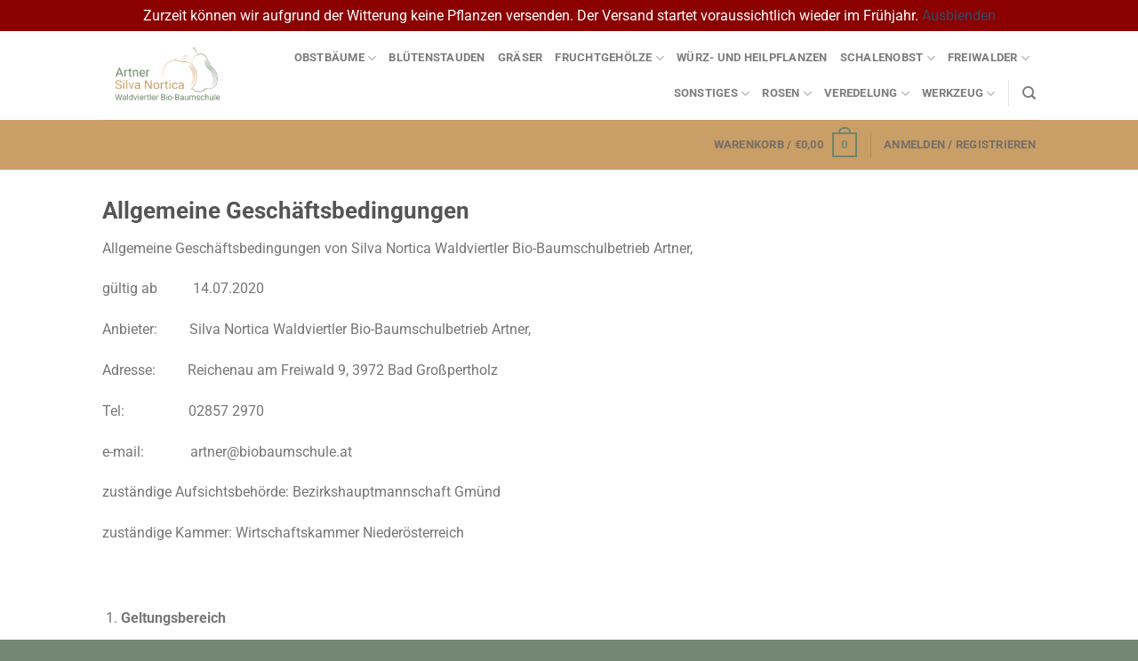

--- FILE ---
content_type: text/html; charset=UTF-8
request_url: https://shop.biobaumschule.at/agb/
body_size: 145754
content:
<!DOCTYPE html>
<!--[if IE 9 ]> <html lang="de" class="ie9 loading-site no-js"> <![endif]-->
<!--[if IE 8 ]> <html lang="de" class="ie8 loading-site no-js"> <![endif]-->
<!--[if (gte IE 9)|!(IE)]><!--><html lang="de" class="loading-site no-js"> <!--<![endif]-->
<head>
	
<script>
  window.dataLayer = window.dataLayer || [];
  function gtag(){dataLayer.push(arguments);}
  gtag('js', new Date());

  gtag('config', 'UA-159319646-3', {'anonymize_ip': true});
</script>

	<meta charset="UTF-8" />
	<link rel="profile" href="http://gmpg.org/xfn/11" />
	<link rel="pingback" href="https://shop.biobaumschule.at/xmlrpc.php" />

	<script>(function(html){html.className = html.className.replace(/\bno-js\b/,'js')})(document.documentElement);</script>
<title>Allgemeine Geschäftsbedingungen &#8211; Online Shop Silva Nortica Bio-Baumschulbetrieb Artner</title>
<meta name='robots' content='max-image-preview:large' />
	<style>img:is([sizes="auto" i], [sizes^="auto," i]) { contain-intrinsic-size: 3000px 1500px }</style>
	<meta name="viewport" content="width=device-width, initial-scale=1" /><link rel='prefetch' href='https://shop.biobaumschule.at/wp-content/themes/flatsome/assets/js/flatsome.js?ver=e1ad26bd5672989785e1' />
<link rel='prefetch' href='https://shop.biobaumschule.at/wp-content/themes/flatsome/assets/js/chunk.slider.js?ver=3.19.12' />
<link rel='prefetch' href='https://shop.biobaumschule.at/wp-content/themes/flatsome/assets/js/chunk.popups.js?ver=3.19.12' />
<link rel='prefetch' href='https://shop.biobaumschule.at/wp-content/themes/flatsome/assets/js/chunk.tooltips.js?ver=3.19.12' />
<link rel='prefetch' href='https://shop.biobaumschule.at/wp-content/themes/flatsome/assets/js/woocommerce.js?ver=dd6035ce106022a74757' />
<script type="text/javascript">
/* <![CDATA[ */
window._wpemojiSettings = {"baseUrl":"https:\/\/s.w.org\/images\/core\/emoji\/16.0.1\/72x72\/","ext":".png","svgUrl":"https:\/\/s.w.org\/images\/core\/emoji\/16.0.1\/svg\/","svgExt":".svg","source":{"concatemoji":"https:\/\/shop.biobaumschule.at\/wp-includes\/js\/wp-emoji-release.min.js?ver=6.8.3"}};
/*! This file is auto-generated */
!function(s,n){var o,i,e;function c(e){try{var t={supportTests:e,timestamp:(new Date).valueOf()};sessionStorage.setItem(o,JSON.stringify(t))}catch(e){}}function p(e,t,n){e.clearRect(0,0,e.canvas.width,e.canvas.height),e.fillText(t,0,0);var t=new Uint32Array(e.getImageData(0,0,e.canvas.width,e.canvas.height).data),a=(e.clearRect(0,0,e.canvas.width,e.canvas.height),e.fillText(n,0,0),new Uint32Array(e.getImageData(0,0,e.canvas.width,e.canvas.height).data));return t.every(function(e,t){return e===a[t]})}function u(e,t){e.clearRect(0,0,e.canvas.width,e.canvas.height),e.fillText(t,0,0);for(var n=e.getImageData(16,16,1,1),a=0;a<n.data.length;a++)if(0!==n.data[a])return!1;return!0}function f(e,t,n,a){switch(t){case"flag":return n(e,"\ud83c\udff3\ufe0f\u200d\u26a7\ufe0f","\ud83c\udff3\ufe0f\u200b\u26a7\ufe0f")?!1:!n(e,"\ud83c\udde8\ud83c\uddf6","\ud83c\udde8\u200b\ud83c\uddf6")&&!n(e,"\ud83c\udff4\udb40\udc67\udb40\udc62\udb40\udc65\udb40\udc6e\udb40\udc67\udb40\udc7f","\ud83c\udff4\u200b\udb40\udc67\u200b\udb40\udc62\u200b\udb40\udc65\u200b\udb40\udc6e\u200b\udb40\udc67\u200b\udb40\udc7f");case"emoji":return!a(e,"\ud83e\udedf")}return!1}function g(e,t,n,a){var r="undefined"!=typeof WorkerGlobalScope&&self instanceof WorkerGlobalScope?new OffscreenCanvas(300,150):s.createElement("canvas"),o=r.getContext("2d",{willReadFrequently:!0}),i=(o.textBaseline="top",o.font="600 32px Arial",{});return e.forEach(function(e){i[e]=t(o,e,n,a)}),i}function t(e){var t=s.createElement("script");t.src=e,t.defer=!0,s.head.appendChild(t)}"undefined"!=typeof Promise&&(o="wpEmojiSettingsSupports",i=["flag","emoji"],n.supports={everything:!0,everythingExceptFlag:!0},e=new Promise(function(e){s.addEventListener("DOMContentLoaded",e,{once:!0})}),new Promise(function(t){var n=function(){try{var e=JSON.parse(sessionStorage.getItem(o));if("object"==typeof e&&"number"==typeof e.timestamp&&(new Date).valueOf()<e.timestamp+604800&&"object"==typeof e.supportTests)return e.supportTests}catch(e){}return null}();if(!n){if("undefined"!=typeof Worker&&"undefined"!=typeof OffscreenCanvas&&"undefined"!=typeof URL&&URL.createObjectURL&&"undefined"!=typeof Blob)try{var e="postMessage("+g.toString()+"("+[JSON.stringify(i),f.toString(),p.toString(),u.toString()].join(",")+"));",a=new Blob([e],{type:"text/javascript"}),r=new Worker(URL.createObjectURL(a),{name:"wpTestEmojiSupports"});return void(r.onmessage=function(e){c(n=e.data),r.terminate(),t(n)})}catch(e){}c(n=g(i,f,p,u))}t(n)}).then(function(e){for(var t in e)n.supports[t]=e[t],n.supports.everything=n.supports.everything&&n.supports[t],"flag"!==t&&(n.supports.everythingExceptFlag=n.supports.everythingExceptFlag&&n.supports[t]);n.supports.everythingExceptFlag=n.supports.everythingExceptFlag&&!n.supports.flag,n.DOMReady=!1,n.readyCallback=function(){n.DOMReady=!0}}).then(function(){return e}).then(function(){var e;n.supports.everything||(n.readyCallback(),(e=n.source||{}).concatemoji?t(e.concatemoji):e.wpemoji&&e.twemoji&&(t(e.twemoji),t(e.wpemoji)))}))}((window,document),window._wpemojiSettings);
/* ]]> */
</script>
<style id='wp-emoji-styles-inline-css' type='text/css'>

	img.wp-smiley, img.emoji {
		display: inline !important;
		border: none !important;
		box-shadow: none !important;
		height: 1em !important;
		width: 1em !important;
		margin: 0 0.07em !important;
		vertical-align: -0.1em !important;
		background: none !important;
		padding: 0 !important;
	}
</style>
<style id='wp-block-library-inline-css' type='text/css'>
:root{--wp-admin-theme-color:#007cba;--wp-admin-theme-color--rgb:0,124,186;--wp-admin-theme-color-darker-10:#006ba1;--wp-admin-theme-color-darker-10--rgb:0,107,161;--wp-admin-theme-color-darker-20:#005a87;--wp-admin-theme-color-darker-20--rgb:0,90,135;--wp-admin-border-width-focus:2px;--wp-block-synced-color:#7a00df;--wp-block-synced-color--rgb:122,0,223;--wp-bound-block-color:var(--wp-block-synced-color)}@media (min-resolution:192dpi){:root{--wp-admin-border-width-focus:1.5px}}.wp-element-button{cursor:pointer}:root{--wp--preset--font-size--normal:16px;--wp--preset--font-size--huge:42px}:root .has-very-light-gray-background-color{background-color:#eee}:root .has-very-dark-gray-background-color{background-color:#313131}:root .has-very-light-gray-color{color:#eee}:root .has-very-dark-gray-color{color:#313131}:root .has-vivid-green-cyan-to-vivid-cyan-blue-gradient-background{background:linear-gradient(135deg,#00d084,#0693e3)}:root .has-purple-crush-gradient-background{background:linear-gradient(135deg,#34e2e4,#4721fb 50%,#ab1dfe)}:root .has-hazy-dawn-gradient-background{background:linear-gradient(135deg,#faaca8,#dad0ec)}:root .has-subdued-olive-gradient-background{background:linear-gradient(135deg,#fafae1,#67a671)}:root .has-atomic-cream-gradient-background{background:linear-gradient(135deg,#fdd79a,#004a59)}:root .has-nightshade-gradient-background{background:linear-gradient(135deg,#330968,#31cdcf)}:root .has-midnight-gradient-background{background:linear-gradient(135deg,#020381,#2874fc)}.has-regular-font-size{font-size:1em}.has-larger-font-size{font-size:2.625em}.has-normal-font-size{font-size:var(--wp--preset--font-size--normal)}.has-huge-font-size{font-size:var(--wp--preset--font-size--huge)}.has-text-align-center{text-align:center}.has-text-align-left{text-align:left}.has-text-align-right{text-align:right}#end-resizable-editor-section{display:none}.aligncenter{clear:both}.items-justified-left{justify-content:flex-start}.items-justified-center{justify-content:center}.items-justified-right{justify-content:flex-end}.items-justified-space-between{justify-content:space-between}.screen-reader-text{border:0;clip-path:inset(50%);height:1px;margin:-1px;overflow:hidden;padding:0;position:absolute;width:1px;word-wrap:normal!important}.screen-reader-text:focus{background-color:#ddd;clip-path:none;color:#444;display:block;font-size:1em;height:auto;left:5px;line-height:normal;padding:15px 23px 14px;text-decoration:none;top:5px;width:auto;z-index:100000}html :where(.has-border-color){border-style:solid}html :where([style*=border-top-color]){border-top-style:solid}html :where([style*=border-right-color]){border-right-style:solid}html :where([style*=border-bottom-color]){border-bottom-style:solid}html :where([style*=border-left-color]){border-left-style:solid}html :where([style*=border-width]){border-style:solid}html :where([style*=border-top-width]){border-top-style:solid}html :where([style*=border-right-width]){border-right-style:solid}html :where([style*=border-bottom-width]){border-bottom-style:solid}html :where([style*=border-left-width]){border-left-style:solid}html :where(img[class*=wp-image-]){height:auto;max-width:100%}:where(figure){margin:0 0 1em}html :where(.is-position-sticky){--wp-admin--admin-bar--position-offset:var(--wp-admin--admin-bar--height,0px)}@media screen and (max-width:600px){html :where(.is-position-sticky){--wp-admin--admin-bar--position-offset:0px}}
</style>
<link rel='stylesheet' id='wdp-style-css' href='https://shop.biobaumschule.at/wp-content/plugins/aco-woo-dynamic-pricing/assets/css/frontend.css?ver=4.5.10' type='text/css' media='all' />
<style id='woocommerce-inline-inline-css' type='text/css'>
.woocommerce form .form-row .required { visibility: visible; }
</style>
<link rel='stylesheet' id='brands-styles-css' href='https://shop.biobaumschule.at/wp-content/plugins/woocommerce/assets/css/brands.css?ver=9.8.6' type='text/css' media='all' />
<style id='akismet-widget-style-inline-css' type='text/css'>

			.a-stats {
				--akismet-color-mid-green: #357b49;
				--akismet-color-white: #fff;
				--akismet-color-light-grey: #f6f7f7;

				max-width: 350px;
				width: auto;
			}

			.a-stats * {
				all: unset;
				box-sizing: border-box;
			}

			.a-stats strong {
				font-weight: 600;
			}

			.a-stats a.a-stats__link,
			.a-stats a.a-stats__link:visited,
			.a-stats a.a-stats__link:active {
				background: var(--akismet-color-mid-green);
				border: none;
				box-shadow: none;
				border-radius: 8px;
				color: var(--akismet-color-white);
				cursor: pointer;
				display: block;
				font-family: -apple-system, BlinkMacSystemFont, 'Segoe UI', 'Roboto', 'Oxygen-Sans', 'Ubuntu', 'Cantarell', 'Helvetica Neue', sans-serif;
				font-weight: 500;
				padding: 12px;
				text-align: center;
				text-decoration: none;
				transition: all 0.2s ease;
			}

			/* Extra specificity to deal with TwentyTwentyOne focus style */
			.widget .a-stats a.a-stats__link:focus {
				background: var(--akismet-color-mid-green);
				color: var(--akismet-color-white);
				text-decoration: none;
			}

			.a-stats a.a-stats__link:hover {
				filter: brightness(110%);
				box-shadow: 0 4px 12px rgba(0, 0, 0, 0.06), 0 0 2px rgba(0, 0, 0, 0.16);
			}

			.a-stats .count {
				color: var(--akismet-color-white);
				display: block;
				font-size: 1.5em;
				line-height: 1.4;
				padding: 0 13px;
				white-space: nowrap;
			}
		
</style>
<link rel='stylesheet' id='sp-dsgvo_twbs4_grid-css' href='https://shop.biobaumschule.at/wp-content/plugins/shapepress-dsgvo/public/css/bootstrap-grid.min.css?ver=3.1.34' type='text/css' media='all' />
<link rel='stylesheet' id='sp-dsgvo-css' href='https://shop.biobaumschule.at/wp-content/plugins/shapepress-dsgvo/public/css/sp-dsgvo-public.min.css?ver=3.1.34' type='text/css' media='all' />
<link rel='stylesheet' id='sp-dsgvo_popup-css' href='https://shop.biobaumschule.at/wp-content/plugins/shapepress-dsgvo/public/css/sp-dsgvo-popup.min.css?ver=3.1.34' type='text/css' media='all' />
<link rel='stylesheet' id='simplebar-css' href='https://shop.biobaumschule.at/wp-content/plugins/shapepress-dsgvo/public/css/simplebar.min.css?ver=6.8.3' type='text/css' media='all' />
<link rel='stylesheet' id='flatsome-main-css' href='https://shop.biobaumschule.at/wp-content/themes/flatsome/assets/css/flatsome.css?ver=3.19.12' type='text/css' media='all' />
<style id='flatsome-main-inline-css' type='text/css'>
@font-face {
				font-family: "fl-icons";
				font-display: block;
				src: url(https://shop.biobaumschule.at/wp-content/themes/flatsome/assets/css/icons/fl-icons.eot?v=3.19.12);
				src:
					url(https://shop.biobaumschule.at/wp-content/themes/flatsome/assets/css/icons/fl-icons.eot#iefix?v=3.19.12) format("embedded-opentype"),
					url(https://shop.biobaumschule.at/wp-content/themes/flatsome/assets/css/icons/fl-icons.woff2?v=3.19.12) format("woff2"),
					url(https://shop.biobaumschule.at/wp-content/themes/flatsome/assets/css/icons/fl-icons.ttf?v=3.19.12) format("truetype"),
					url(https://shop.biobaumschule.at/wp-content/themes/flatsome/assets/css/icons/fl-icons.woff?v=3.19.12) format("woff"),
					url(https://shop.biobaumschule.at/wp-content/themes/flatsome/assets/css/icons/fl-icons.svg?v=3.19.12#fl-icons) format("svg");
			}
</style>
<link rel='stylesheet' id='flatsome-shop-css' href='https://shop.biobaumschule.at/wp-content/themes/flatsome/assets/css/flatsome-shop.css?ver=3.19.12' type='text/css' media='all' />
<link rel='stylesheet' id='flatsome-style-css' href='https://shop.biobaumschule.at/wp-content/themes/flatsome-child/style.css?ver=3.0' type='text/css' media='all' />
<script type="text/javascript" src="https://shop.biobaumschule.at/wp-includes/js/jquery/jquery.min.js?ver=3.7.1" id="jquery-core-js"></script>
<script type="text/javascript" src="https://shop.biobaumschule.at/wp-includes/js/jquery/jquery-migrate.min.js?ver=3.4.1" id="jquery-migrate-js"></script>
<script type="text/javascript" id="awd-script-js-extra">
/* <![CDATA[ */
var awdajaxobject = {"url":"https:\/\/shop.biobaumschule.at\/wp-admin\/admin-ajax.php","nonce":"1ea6b54db6","priceGroup":"","dynamicPricing":"","variablePricing":"","thousandSeparator":".","decimalSeparator":","};
/* ]]> */
</script>
<script type="text/javascript" src="https://shop.biobaumschule.at/wp-content/plugins/aco-woo-dynamic-pricing/assets/js/frontend.js?ver=4.5.10" id="awd-script-js"></script>
<script type="text/javascript" src="https://shop.biobaumschule.at/wp-content/plugins/woocommerce/assets/js/jquery-blockui/jquery.blockUI.min.js?ver=2.7.0-wc.9.8.6" id="jquery-blockui-js" data-wp-strategy="defer"></script>
<script type="text/javascript" id="wc-add-to-cart-js-extra">
/* <![CDATA[ */
var wc_add_to_cart_params = {"ajax_url":"\/wp-admin\/admin-ajax.php","wc_ajax_url":"\/?wc-ajax=%%endpoint%%","i18n_view_cart":"Warenkorb anzeigen","cart_url":"https:\/\/shop.biobaumschule.at\/cart\/","is_cart":"","cart_redirect_after_add":"no"};
/* ]]> */
</script>
<script type="text/javascript" src="https://shop.biobaumschule.at/wp-content/plugins/woocommerce/assets/js/frontend/add-to-cart.min.js?ver=9.8.6" id="wc-add-to-cart-js" defer="defer" data-wp-strategy="defer"></script>
<script type="text/javascript" src="https://shop.biobaumschule.at/wp-content/plugins/woocommerce/assets/js/js-cookie/js.cookie.min.js?ver=2.1.4-wc.9.8.6" id="js-cookie-js" data-wp-strategy="defer"></script>
<script type="text/javascript" id="sp-dsgvo-js-extra">
/* <![CDATA[ */
var spDsgvoGeneralConfig = {"ajaxUrl":"https:\/\/shop.biobaumschule.at\/wp-admin\/admin-ajax.php","wpJsonUrl":"https:\/\/shop.biobaumschule.at\/wp-json\/legalweb\/v1\/","cookieName":"sp_dsgvo_cookie_settings","cookieVersion":"0","cookieLifeTime":"86400","cookieLifeTimeDismiss":"86400","locale":"de_DE","privacyPolicyPageId":"3","privacyPolicyPageUrl":"https:\/\/shop.biobaumschule.at\/datenschutzerklaerung\/","imprintPageId":"2075","imprintPageUrl":"https:\/\/shop.biobaumschule.at\/impressum\/","showNoticeOnClose":"1","initialDisplayType":"policy_popup","allIntegrationSlugs":[],"noticeHideEffect":"none","noticeOnScroll":"","noticeOnScrollOffset":"100","currentPageId":"2071","forceCookieInfo":"0","clientSideBlocking":"0"};
var spDsgvoIntegrationConfig = [];
/* ]]> */
</script>
<script type="text/javascript" src="https://shop.biobaumschule.at/wp-content/plugins/shapepress-dsgvo/public/js/sp-dsgvo-public.min.js?ver=3.1.34" id="sp-dsgvo-js"></script>
<link rel="https://api.w.org/" href="https://shop.biobaumschule.at/wp-json/" /><link rel="alternate" title="JSON" type="application/json" href="https://shop.biobaumschule.at/wp-json/wp/v2/pages/2071" /><link rel="EditURI" type="application/rsd+xml" title="RSD" href="https://shop.biobaumschule.at/xmlrpc.php?rsd" />

<link rel="canonical" href="https://shop.biobaumschule.at/agb/" />
<link rel='shortlink' href='https://shop.biobaumschule.at/?p=2071' />
<link rel="alternate" title="oEmbed (JSON)" type="application/json+oembed" href="https://shop.biobaumschule.at/wp-json/oembed/1.0/embed?url=https%3A%2F%2Fshop.biobaumschule.at%2Fagb%2F" />
<link rel="alternate" title="oEmbed (XML)" type="text/xml+oembed" href="https://shop.biobaumschule.at/wp-json/oembed/1.0/embed?url=https%3A%2F%2Fshop.biobaumschule.at%2Fagb%2F&#038;format=xml" />
	<noscript><style>.woocommerce-product-gallery{ opacity: 1 !important; }</style></noscript>
	<style>
    .sp-dsgvo-blocked-embedding-placeholder
    {
        color: #313334;
                    background: linear-gradient(90deg, #e3ffe7 0%, #d9e7ff 100%);            }

    a.sp-dsgvo-blocked-embedding-button-enable,
    a.sp-dsgvo-blocked-embedding-button-enable:hover,
    a.sp-dsgvo-blocked-embedding-button-enable:active {
        color: #313334;
        border-color: #313334;
        border-width: 2px;
    }

            .wp-embed-aspect-16-9 .sp-dsgvo-blocked-embedding-placeholder,
        .vc_video-aspect-ratio-169 .sp-dsgvo-blocked-embedding-placeholder,
        .elementor-aspect-ratio-169 .sp-dsgvo-blocked-embedding-placeholder{
            margin-top: -56.25%; /*16:9*/
        }

        .wp-embed-aspect-4-3 .sp-dsgvo-blocked-embedding-placeholder,
        .vc_video-aspect-ratio-43 .sp-dsgvo-blocked-embedding-placeholder,
        .elementor-aspect-ratio-43 .sp-dsgvo-blocked-embedding-placeholder{
            margin-top: -75%;
        }

        .wp-embed-aspect-3-2 .sp-dsgvo-blocked-embedding-placeholder,
        .vc_video-aspect-ratio-32 .sp-dsgvo-blocked-embedding-placeholder,
        .elementor-aspect-ratio-32 .sp-dsgvo-blocked-embedding-placeholder{
            margin-top: -66.66%;
        }
    </style>
            <style>
                /* latin */
                @font-face {
                    font-family: 'Roboto';
                    font-style: italic;
                    font-weight: 300;
                    src: local('Roboto Light Italic'),
                    local('Roboto-LightItalic'),
                    url(https://shop.biobaumschule.at/wp-content/plugins/shapepress-dsgvo/public/css/fonts/roboto/Roboto-LightItalic-webfont.woff) format('woff');
                    font-display: swap;

                }

                /* latin */
                @font-face {
                    font-family: 'Roboto';
                    font-style: italic;
                    font-weight: 400;
                    src: local('Roboto Italic'),
                    local('Roboto-Italic'),
                    url(https://shop.biobaumschule.at/wp-content/plugins/shapepress-dsgvo/public/css/fonts/roboto/Roboto-Italic-webfont.woff) format('woff');
                    font-display: swap;
                }

                /* latin */
                @font-face {
                    font-family: 'Roboto';
                    font-style: italic;
                    font-weight: 700;
                    src: local('Roboto Bold Italic'),
                    local('Roboto-BoldItalic'),
                    url(https://shop.biobaumschule.at/wp-content/plugins/shapepress-dsgvo/public/css/fonts/roboto/Roboto-BoldItalic-webfont.woff) format('woff');
                    font-display: swap;
                }

                /* latin */
                @font-face {
                    font-family: 'Roboto';
                    font-style: italic;
                    font-weight: 900;
                    src: local('Roboto Black Italic'),
                    local('Roboto-BlackItalic'),
                    url(https://shop.biobaumschule.at/wp-content/plugins/shapepress-dsgvo/public/css/fonts/roboto/Roboto-BlackItalic-webfont.woff) format('woff');
                    font-display: swap;
                }

                /* latin */
                @font-face {
                    font-family: 'Roboto';
                    font-style: normal;
                    font-weight: 300;
                    src: local('Roboto Light'),
                    local('Roboto-Light'),
                    url(https://shop.biobaumschule.at/wp-content/plugins/shapepress-dsgvo/public/css/fonts/roboto/Roboto-Light-webfont.woff) format('woff');
                    font-display: swap;
                }

                /* latin */
                @font-face {
                    font-family: 'Roboto';
                    font-style: normal;
                    font-weight: 400;
                    src: local('Roboto Regular'),
                    local('Roboto-Regular'),
                    url(https://shop.biobaumschule.at/wp-content/plugins/shapepress-dsgvo/public/css/fonts/roboto/Roboto-Regular-webfont.woff) format('woff');
                    font-display: swap;
                }

                /* latin */
                @font-face {
                    font-family: 'Roboto';
                    font-style: normal;
                    font-weight: 700;
                    src: local('Roboto Bold'),
                    local('Roboto-Bold'),
                    url(https://shop.biobaumschule.at/wp-content/plugins/shapepress-dsgvo/public/css/fonts/roboto/Roboto-Bold-webfont.woff) format('woff');
                    font-display: swap;
                }

                /* latin */
                @font-face {
                    font-family: 'Roboto';
                    font-style: normal;
                    font-weight: 900;
                    src: local('Roboto Black'),
                    local('Roboto-Black'),
                    url(https://shop.biobaumschule.at/wp-content/plugins/shapepress-dsgvo/public/css/fonts/roboto/Roboto-Black-webfont.woff) format('woff');
                    font-display: swap;
                }
            </style>
            <link rel="icon" href="https://shop.biobaumschule.at/wp-content/uploads/2020/09/cropped-logo_bild_farbe_2-32x32.png" sizes="32x32" />
<link rel="icon" href="https://shop.biobaumschule.at/wp-content/uploads/2020/09/cropped-logo_bild_farbe_2-192x192.png" sizes="192x192" />
<link rel="apple-touch-icon" href="https://shop.biobaumschule.at/wp-content/uploads/2020/09/cropped-logo_bild_farbe_2-180x180.png" />
<meta name="msapplication-TileImage" content="https://shop.biobaumschule.at/wp-content/uploads/2020/09/cropped-logo_bild_farbe_2-270x270.png" />
<style id="custom-css" type="text/css">:root {--primary-color: #6e866a;--fs-color-primary: #6e866a;--fs-color-secondary: #c99e67;--fs-color-success: #7a9c59;--fs-color-alert: #b20000;--fs-experimental-link-color: #334862;--fs-experimental-link-color-hover: #111;}.tooltipster-base {--tooltip-color: #fff;--tooltip-bg-color: #000;}.off-canvas-right .mfp-content, .off-canvas-left .mfp-content {--drawer-width: 300px;}.off-canvas .mfp-content.off-canvas-cart {--drawer-width: 360px;}.header-main{height: 100px}#logo img{max-height: 100px}#logo{width:200px;}.header-bottom{min-height: 55px}.header-top{min-height: 30px}.transparent .header-main{height: 90px}.transparent #logo img{max-height: 90px}.has-transparent + .page-title:first-of-type,.has-transparent + #main > .page-title,.has-transparent + #main > div > .page-title,.has-transparent + #main .page-header-wrapper:first-of-type .page-title{padding-top: 140px;}.header.show-on-scroll,.stuck .header-main{height:70px!important}.stuck #logo img{max-height: 70px!important}.header-bg-color {background-color: rgba(255,255,255,0.9)}.header-bottom {background-color: #c99e67}.stuck .header-main .nav > li > a{line-height: 50px }.header-bottom-nav > li > a{line-height: 16px }@media (max-width: 549px) {.header-main{height: 70px}#logo img{max-height: 70px}}.nav-dropdown{font-size:100%}body{font-family: Roboto, sans-serif;}body {font-weight: 400;font-style: normal;}.nav > li > a {font-family: Roboto, sans-serif;}.mobile-sidebar-levels-2 .nav > li > ul > li > a {font-family: Roboto, sans-serif;}.nav > li > a,.mobile-sidebar-levels-2 .nav > li > ul > li > a {font-weight: 700;font-style: normal;}h1,h2,h3,h4,h5,h6,.heading-font, .off-canvas-center .nav-sidebar.nav-vertical > li > a{font-family: Roboto, sans-serif;}h1,h2,h3,h4,h5,h6,.heading-font,.banner h1,.banner h2 {font-weight: 700;font-style: normal;}.alt-font{font-family: Roboto, sans-serif;}.alt-font {font-weight: 400!important;font-style: normal!important;}.has-equal-box-heights .box-image {padding-top: 100%;}@media screen and (min-width: 550px){.products .box-vertical .box-image{min-width: 247px!important;width: 247px!important;}}.footer-2{background-color: #6e866a}.absolute-footer, html{background-color: #748774}.page-title-small + main .product-container > .row{padding-top:0;}button[name='update_cart'] { display: none; }.nav-vertical-fly-out > li + li {border-top-width: 1px; border-top-style: solid;}.label-new.menu-item > a:after{content:"Neu";}.label-hot.menu-item > a:after{content:"Hot";}.label-sale.menu-item > a:after{content:"Aktion";}.label-popular.menu-item > a:after{content:"Beliebt";}</style>		<style type="text/css" id="wp-custom-css">
			p.demo_store {
background: darkred!important;
color: white;
}
		</style>
		<style id="kirki-inline-styles">/* cyrillic-ext */
@font-face {
  font-family: 'Roboto';
  font-style: normal;
  font-weight: 400;
  font-stretch: 100%;
  font-display: swap;
  src: url(https://shop.biobaumschule.at/wp-content/fonts/roboto/KFO7CnqEu92Fr1ME7kSn66aGLdTylUAMa3GUBGEe.woff2) format('woff2');
  unicode-range: U+0460-052F, U+1C80-1C8A, U+20B4, U+2DE0-2DFF, U+A640-A69F, U+FE2E-FE2F;
}
/* cyrillic */
@font-face {
  font-family: 'Roboto';
  font-style: normal;
  font-weight: 400;
  font-stretch: 100%;
  font-display: swap;
  src: url(https://shop.biobaumschule.at/wp-content/fonts/roboto/KFO7CnqEu92Fr1ME7kSn66aGLdTylUAMa3iUBGEe.woff2) format('woff2');
  unicode-range: U+0301, U+0400-045F, U+0490-0491, U+04B0-04B1, U+2116;
}
/* greek-ext */
@font-face {
  font-family: 'Roboto';
  font-style: normal;
  font-weight: 400;
  font-stretch: 100%;
  font-display: swap;
  src: url(https://shop.biobaumschule.at/wp-content/fonts/roboto/KFO7CnqEu92Fr1ME7kSn66aGLdTylUAMa3CUBGEe.woff2) format('woff2');
  unicode-range: U+1F00-1FFF;
}
/* greek */
@font-face {
  font-family: 'Roboto';
  font-style: normal;
  font-weight: 400;
  font-stretch: 100%;
  font-display: swap;
  src: url(https://shop.biobaumschule.at/wp-content/fonts/roboto/KFO7CnqEu92Fr1ME7kSn66aGLdTylUAMa3-UBGEe.woff2) format('woff2');
  unicode-range: U+0370-0377, U+037A-037F, U+0384-038A, U+038C, U+038E-03A1, U+03A3-03FF;
}
/* math */
@font-face {
  font-family: 'Roboto';
  font-style: normal;
  font-weight: 400;
  font-stretch: 100%;
  font-display: swap;
  src: url(https://shop.biobaumschule.at/wp-content/fonts/roboto/KFO7CnqEu92Fr1ME7kSn66aGLdTylUAMawCUBGEe.woff2) format('woff2');
  unicode-range: U+0302-0303, U+0305, U+0307-0308, U+0310, U+0312, U+0315, U+031A, U+0326-0327, U+032C, U+032F-0330, U+0332-0333, U+0338, U+033A, U+0346, U+034D, U+0391-03A1, U+03A3-03A9, U+03B1-03C9, U+03D1, U+03D5-03D6, U+03F0-03F1, U+03F4-03F5, U+2016-2017, U+2034-2038, U+203C, U+2040, U+2043, U+2047, U+2050, U+2057, U+205F, U+2070-2071, U+2074-208E, U+2090-209C, U+20D0-20DC, U+20E1, U+20E5-20EF, U+2100-2112, U+2114-2115, U+2117-2121, U+2123-214F, U+2190, U+2192, U+2194-21AE, U+21B0-21E5, U+21F1-21F2, U+21F4-2211, U+2213-2214, U+2216-22FF, U+2308-230B, U+2310, U+2319, U+231C-2321, U+2336-237A, U+237C, U+2395, U+239B-23B7, U+23D0, U+23DC-23E1, U+2474-2475, U+25AF, U+25B3, U+25B7, U+25BD, U+25C1, U+25CA, U+25CC, U+25FB, U+266D-266F, U+27C0-27FF, U+2900-2AFF, U+2B0E-2B11, U+2B30-2B4C, U+2BFE, U+3030, U+FF5B, U+FF5D, U+1D400-1D7FF, U+1EE00-1EEFF;
}
/* symbols */
@font-face {
  font-family: 'Roboto';
  font-style: normal;
  font-weight: 400;
  font-stretch: 100%;
  font-display: swap;
  src: url(https://shop.biobaumschule.at/wp-content/fonts/roboto/KFO7CnqEu92Fr1ME7kSn66aGLdTylUAMaxKUBGEe.woff2) format('woff2');
  unicode-range: U+0001-000C, U+000E-001F, U+007F-009F, U+20DD-20E0, U+20E2-20E4, U+2150-218F, U+2190, U+2192, U+2194-2199, U+21AF, U+21E6-21F0, U+21F3, U+2218-2219, U+2299, U+22C4-22C6, U+2300-243F, U+2440-244A, U+2460-24FF, U+25A0-27BF, U+2800-28FF, U+2921-2922, U+2981, U+29BF, U+29EB, U+2B00-2BFF, U+4DC0-4DFF, U+FFF9-FFFB, U+10140-1018E, U+10190-1019C, U+101A0, U+101D0-101FD, U+102E0-102FB, U+10E60-10E7E, U+1D2C0-1D2D3, U+1D2E0-1D37F, U+1F000-1F0FF, U+1F100-1F1AD, U+1F1E6-1F1FF, U+1F30D-1F30F, U+1F315, U+1F31C, U+1F31E, U+1F320-1F32C, U+1F336, U+1F378, U+1F37D, U+1F382, U+1F393-1F39F, U+1F3A7-1F3A8, U+1F3AC-1F3AF, U+1F3C2, U+1F3C4-1F3C6, U+1F3CA-1F3CE, U+1F3D4-1F3E0, U+1F3ED, U+1F3F1-1F3F3, U+1F3F5-1F3F7, U+1F408, U+1F415, U+1F41F, U+1F426, U+1F43F, U+1F441-1F442, U+1F444, U+1F446-1F449, U+1F44C-1F44E, U+1F453, U+1F46A, U+1F47D, U+1F4A3, U+1F4B0, U+1F4B3, U+1F4B9, U+1F4BB, U+1F4BF, U+1F4C8-1F4CB, U+1F4D6, U+1F4DA, U+1F4DF, U+1F4E3-1F4E6, U+1F4EA-1F4ED, U+1F4F7, U+1F4F9-1F4FB, U+1F4FD-1F4FE, U+1F503, U+1F507-1F50B, U+1F50D, U+1F512-1F513, U+1F53E-1F54A, U+1F54F-1F5FA, U+1F610, U+1F650-1F67F, U+1F687, U+1F68D, U+1F691, U+1F694, U+1F698, U+1F6AD, U+1F6B2, U+1F6B9-1F6BA, U+1F6BC, U+1F6C6-1F6CF, U+1F6D3-1F6D7, U+1F6E0-1F6EA, U+1F6F0-1F6F3, U+1F6F7-1F6FC, U+1F700-1F7FF, U+1F800-1F80B, U+1F810-1F847, U+1F850-1F859, U+1F860-1F887, U+1F890-1F8AD, U+1F8B0-1F8BB, U+1F8C0-1F8C1, U+1F900-1F90B, U+1F93B, U+1F946, U+1F984, U+1F996, U+1F9E9, U+1FA00-1FA6F, U+1FA70-1FA7C, U+1FA80-1FA89, U+1FA8F-1FAC6, U+1FACE-1FADC, U+1FADF-1FAE9, U+1FAF0-1FAF8, U+1FB00-1FBFF;
}
/* vietnamese */
@font-face {
  font-family: 'Roboto';
  font-style: normal;
  font-weight: 400;
  font-stretch: 100%;
  font-display: swap;
  src: url(https://shop.biobaumschule.at/wp-content/fonts/roboto/KFO7CnqEu92Fr1ME7kSn66aGLdTylUAMa3OUBGEe.woff2) format('woff2');
  unicode-range: U+0102-0103, U+0110-0111, U+0128-0129, U+0168-0169, U+01A0-01A1, U+01AF-01B0, U+0300-0301, U+0303-0304, U+0308-0309, U+0323, U+0329, U+1EA0-1EF9, U+20AB;
}
/* latin-ext */
@font-face {
  font-family: 'Roboto';
  font-style: normal;
  font-weight: 400;
  font-stretch: 100%;
  font-display: swap;
  src: url(https://shop.biobaumschule.at/wp-content/fonts/roboto/KFO7CnqEu92Fr1ME7kSn66aGLdTylUAMa3KUBGEe.woff2) format('woff2');
  unicode-range: U+0100-02BA, U+02BD-02C5, U+02C7-02CC, U+02CE-02D7, U+02DD-02FF, U+0304, U+0308, U+0329, U+1D00-1DBF, U+1E00-1E9F, U+1EF2-1EFF, U+2020, U+20A0-20AB, U+20AD-20C0, U+2113, U+2C60-2C7F, U+A720-A7FF;
}
/* latin */
@font-face {
  font-family: 'Roboto';
  font-style: normal;
  font-weight: 400;
  font-stretch: 100%;
  font-display: swap;
  src: url(https://shop.biobaumschule.at/wp-content/fonts/roboto/KFO7CnqEu92Fr1ME7kSn66aGLdTylUAMa3yUBA.woff2) format('woff2');
  unicode-range: U+0000-00FF, U+0131, U+0152-0153, U+02BB-02BC, U+02C6, U+02DA, U+02DC, U+0304, U+0308, U+0329, U+2000-206F, U+20AC, U+2122, U+2191, U+2193, U+2212, U+2215, U+FEFF, U+FFFD;
}
/* cyrillic-ext */
@font-face {
  font-family: 'Roboto';
  font-style: normal;
  font-weight: 700;
  font-stretch: 100%;
  font-display: swap;
  src: url(https://shop.biobaumschule.at/wp-content/fonts/roboto/KFO7CnqEu92Fr1ME7kSn66aGLdTylUAMa3GUBGEe.woff2) format('woff2');
  unicode-range: U+0460-052F, U+1C80-1C8A, U+20B4, U+2DE0-2DFF, U+A640-A69F, U+FE2E-FE2F;
}
/* cyrillic */
@font-face {
  font-family: 'Roboto';
  font-style: normal;
  font-weight: 700;
  font-stretch: 100%;
  font-display: swap;
  src: url(https://shop.biobaumschule.at/wp-content/fonts/roboto/KFO7CnqEu92Fr1ME7kSn66aGLdTylUAMa3iUBGEe.woff2) format('woff2');
  unicode-range: U+0301, U+0400-045F, U+0490-0491, U+04B0-04B1, U+2116;
}
/* greek-ext */
@font-face {
  font-family: 'Roboto';
  font-style: normal;
  font-weight: 700;
  font-stretch: 100%;
  font-display: swap;
  src: url(https://shop.biobaumschule.at/wp-content/fonts/roboto/KFO7CnqEu92Fr1ME7kSn66aGLdTylUAMa3CUBGEe.woff2) format('woff2');
  unicode-range: U+1F00-1FFF;
}
/* greek */
@font-face {
  font-family: 'Roboto';
  font-style: normal;
  font-weight: 700;
  font-stretch: 100%;
  font-display: swap;
  src: url(https://shop.biobaumschule.at/wp-content/fonts/roboto/KFO7CnqEu92Fr1ME7kSn66aGLdTylUAMa3-UBGEe.woff2) format('woff2');
  unicode-range: U+0370-0377, U+037A-037F, U+0384-038A, U+038C, U+038E-03A1, U+03A3-03FF;
}
/* math */
@font-face {
  font-family: 'Roboto';
  font-style: normal;
  font-weight: 700;
  font-stretch: 100%;
  font-display: swap;
  src: url(https://shop.biobaumschule.at/wp-content/fonts/roboto/KFO7CnqEu92Fr1ME7kSn66aGLdTylUAMawCUBGEe.woff2) format('woff2');
  unicode-range: U+0302-0303, U+0305, U+0307-0308, U+0310, U+0312, U+0315, U+031A, U+0326-0327, U+032C, U+032F-0330, U+0332-0333, U+0338, U+033A, U+0346, U+034D, U+0391-03A1, U+03A3-03A9, U+03B1-03C9, U+03D1, U+03D5-03D6, U+03F0-03F1, U+03F4-03F5, U+2016-2017, U+2034-2038, U+203C, U+2040, U+2043, U+2047, U+2050, U+2057, U+205F, U+2070-2071, U+2074-208E, U+2090-209C, U+20D0-20DC, U+20E1, U+20E5-20EF, U+2100-2112, U+2114-2115, U+2117-2121, U+2123-214F, U+2190, U+2192, U+2194-21AE, U+21B0-21E5, U+21F1-21F2, U+21F4-2211, U+2213-2214, U+2216-22FF, U+2308-230B, U+2310, U+2319, U+231C-2321, U+2336-237A, U+237C, U+2395, U+239B-23B7, U+23D0, U+23DC-23E1, U+2474-2475, U+25AF, U+25B3, U+25B7, U+25BD, U+25C1, U+25CA, U+25CC, U+25FB, U+266D-266F, U+27C0-27FF, U+2900-2AFF, U+2B0E-2B11, U+2B30-2B4C, U+2BFE, U+3030, U+FF5B, U+FF5D, U+1D400-1D7FF, U+1EE00-1EEFF;
}
/* symbols */
@font-face {
  font-family: 'Roboto';
  font-style: normal;
  font-weight: 700;
  font-stretch: 100%;
  font-display: swap;
  src: url(https://shop.biobaumschule.at/wp-content/fonts/roboto/KFO7CnqEu92Fr1ME7kSn66aGLdTylUAMaxKUBGEe.woff2) format('woff2');
  unicode-range: U+0001-000C, U+000E-001F, U+007F-009F, U+20DD-20E0, U+20E2-20E4, U+2150-218F, U+2190, U+2192, U+2194-2199, U+21AF, U+21E6-21F0, U+21F3, U+2218-2219, U+2299, U+22C4-22C6, U+2300-243F, U+2440-244A, U+2460-24FF, U+25A0-27BF, U+2800-28FF, U+2921-2922, U+2981, U+29BF, U+29EB, U+2B00-2BFF, U+4DC0-4DFF, U+FFF9-FFFB, U+10140-1018E, U+10190-1019C, U+101A0, U+101D0-101FD, U+102E0-102FB, U+10E60-10E7E, U+1D2C0-1D2D3, U+1D2E0-1D37F, U+1F000-1F0FF, U+1F100-1F1AD, U+1F1E6-1F1FF, U+1F30D-1F30F, U+1F315, U+1F31C, U+1F31E, U+1F320-1F32C, U+1F336, U+1F378, U+1F37D, U+1F382, U+1F393-1F39F, U+1F3A7-1F3A8, U+1F3AC-1F3AF, U+1F3C2, U+1F3C4-1F3C6, U+1F3CA-1F3CE, U+1F3D4-1F3E0, U+1F3ED, U+1F3F1-1F3F3, U+1F3F5-1F3F7, U+1F408, U+1F415, U+1F41F, U+1F426, U+1F43F, U+1F441-1F442, U+1F444, U+1F446-1F449, U+1F44C-1F44E, U+1F453, U+1F46A, U+1F47D, U+1F4A3, U+1F4B0, U+1F4B3, U+1F4B9, U+1F4BB, U+1F4BF, U+1F4C8-1F4CB, U+1F4D6, U+1F4DA, U+1F4DF, U+1F4E3-1F4E6, U+1F4EA-1F4ED, U+1F4F7, U+1F4F9-1F4FB, U+1F4FD-1F4FE, U+1F503, U+1F507-1F50B, U+1F50D, U+1F512-1F513, U+1F53E-1F54A, U+1F54F-1F5FA, U+1F610, U+1F650-1F67F, U+1F687, U+1F68D, U+1F691, U+1F694, U+1F698, U+1F6AD, U+1F6B2, U+1F6B9-1F6BA, U+1F6BC, U+1F6C6-1F6CF, U+1F6D3-1F6D7, U+1F6E0-1F6EA, U+1F6F0-1F6F3, U+1F6F7-1F6FC, U+1F700-1F7FF, U+1F800-1F80B, U+1F810-1F847, U+1F850-1F859, U+1F860-1F887, U+1F890-1F8AD, U+1F8B0-1F8BB, U+1F8C0-1F8C1, U+1F900-1F90B, U+1F93B, U+1F946, U+1F984, U+1F996, U+1F9E9, U+1FA00-1FA6F, U+1FA70-1FA7C, U+1FA80-1FA89, U+1FA8F-1FAC6, U+1FACE-1FADC, U+1FADF-1FAE9, U+1FAF0-1FAF8, U+1FB00-1FBFF;
}
/* vietnamese */
@font-face {
  font-family: 'Roboto';
  font-style: normal;
  font-weight: 700;
  font-stretch: 100%;
  font-display: swap;
  src: url(https://shop.biobaumschule.at/wp-content/fonts/roboto/KFO7CnqEu92Fr1ME7kSn66aGLdTylUAMa3OUBGEe.woff2) format('woff2');
  unicode-range: U+0102-0103, U+0110-0111, U+0128-0129, U+0168-0169, U+01A0-01A1, U+01AF-01B0, U+0300-0301, U+0303-0304, U+0308-0309, U+0323, U+0329, U+1EA0-1EF9, U+20AB;
}
/* latin-ext */
@font-face {
  font-family: 'Roboto';
  font-style: normal;
  font-weight: 700;
  font-stretch: 100%;
  font-display: swap;
  src: url(https://shop.biobaumschule.at/wp-content/fonts/roboto/KFO7CnqEu92Fr1ME7kSn66aGLdTylUAMa3KUBGEe.woff2) format('woff2');
  unicode-range: U+0100-02BA, U+02BD-02C5, U+02C7-02CC, U+02CE-02D7, U+02DD-02FF, U+0304, U+0308, U+0329, U+1D00-1DBF, U+1E00-1E9F, U+1EF2-1EFF, U+2020, U+20A0-20AB, U+20AD-20C0, U+2113, U+2C60-2C7F, U+A720-A7FF;
}
/* latin */
@font-face {
  font-family: 'Roboto';
  font-style: normal;
  font-weight: 700;
  font-stretch: 100%;
  font-display: swap;
  src: url(https://shop.biobaumschule.at/wp-content/fonts/roboto/KFO7CnqEu92Fr1ME7kSn66aGLdTylUAMa3yUBA.woff2) format('woff2');
  unicode-range: U+0000-00FF, U+0131, U+0152-0153, U+02BB-02BC, U+02C6, U+02DA, U+02DC, U+0304, U+0308, U+0329, U+2000-206F, U+20AC, U+2122, U+2191, U+2193, U+2212, U+2215, U+FEFF, U+FFFD;
}</style></head>

<body class="wp-singular page-template-default page page-id-2071 wp-theme-flatsome wp-child-theme-flatsome-child theme-flatsome woocommerce-demo-store woocommerce-no-js lightbox nav-dropdown-has-arrow nav-dropdown-has-shadow nav-dropdown-has-border">

<p class="woocommerce-store-notice demo_store" data-notice-id="8815d11082209ed92efcb33fb87a712c" style="display:none;">Zurzeit können wir aufgrund der Witterung keine Pflanzen versenden. Der Versand startet voraussichtlich wieder im Frühjahr. <a href="#" class="woocommerce-store-notice__dismiss-link">Ausblenden</a></p>
<a class="skip-link screen-reader-text" href="#main">Zum Inhalt springen</a>

<div id="wrapper">

	
	<header id="header" class="header ">
		<div class="header-wrapper">
			<div id="masthead" class="header-main hide-for-sticky">
      <div class="header-inner flex-row container logo-left medium-logo-center" role="navigation">

          <!-- Logo -->
          <div id="logo" class="flex-col logo">
            
<!-- Header logo -->
<a href="https://shop.biobaumschule.at/" title="Online Shop Silva Nortica Bio-Baumschulbetrieb Artner - Online Shop Silva Nortica Waldviertler Bio-Baumschule Artner" rel="home">
		<img width="1020" height="461" src="https://shop.biobaumschule.at/wp-content/uploads/2020/09/logo_final_transparent-1400x633.png" class="header_logo header-logo" alt="Online Shop Silva Nortica Bio-Baumschulbetrieb Artner"/><img  width="1020" height="461" src="https://shop.biobaumschule.at/wp-content/uploads/2020/09/logo_final_transparent-1400x633.png" class="header-logo-dark" alt="Online Shop Silva Nortica Bio-Baumschulbetrieb Artner"/></a>
          </div>

          <!-- Mobile Left Elements -->
          <div class="flex-col show-for-medium flex-left">
            <ul class="mobile-nav nav nav-left ">
              <li class="nav-icon has-icon">
  		<a href="#" data-open="#main-menu" data-pos="left" data-bg="main-menu-overlay" data-color="" class="is-small" aria-label="Menü" aria-controls="main-menu" aria-expanded="false">

		  <i class="icon-menu" ></i>
		  		</a>
	</li>
            </ul>
          </div>

          <!-- Left Elements -->
          <div class="flex-col hide-for-medium flex-left
            flex-grow">
            <ul class="header-nav header-nav-main nav nav-left  nav-uppercase" >
                          </ul>
          </div>

          <!-- Right Elements -->
          <div class="flex-col hide-for-medium flex-right">
            <ul class="header-nav header-nav-main nav nav-right  nav-uppercase">
              <li id="menu-item-11307" class="menu-item menu-item-type-taxonomy menu-item-object-product_cat menu-item-has-children menu-item-11307 menu-item-design-default has-dropdown"><a href="https://shop.biobaumschule.at/product-category/obstbaeume/" class="nav-top-link" aria-expanded="false" aria-haspopup="menu">Obstbäume<i class="icon-angle-down" ></i></a>
<ul class="sub-menu nav-dropdown nav-dropdown-default">
	<li id="menu-item-11308" class="menu-item menu-item-type-taxonomy menu-item-object-product_cat menu-item-11308"><a href="https://shop.biobaumschule.at/product-category/obstbaeume/aepfel-obstbaeume/">Äpfel</a></li>
	<li id="menu-item-11310" class="menu-item menu-item-type-taxonomy menu-item-object-product_cat menu-item-11310"><a href="https://shop.biobaumschule.at/product-category/obstbaeume/birnen-obstbaeume/">Birnen</a></li>
	<li id="menu-item-11311" class="menu-item menu-item-type-taxonomy menu-item-object-product_cat menu-item-11311"><a href="https://shop.biobaumschule.at/product-category/obstbaeume/kirschen-weichseln-obstbaeume-2/">Kirschen/Weichseln</a></li>
	<li id="menu-item-11312" class="menu-item menu-item-type-taxonomy menu-item-object-product_cat menu-item-11312"><a href="https://shop.biobaumschule.at/product-category/obstbaeume/marillen-obstbaeume/">Marillen</a></li>
	<li id="menu-item-11550" class="menu-item menu-item-type-taxonomy menu-item-object-product_cat menu-item-11550"><a href="https://shop.biobaumschule.at/product-category/obstbaeume/pfirsiche-nektarine/">Pfirsiche/Nektarine</a></li>
	<li id="menu-item-11315" class="menu-item menu-item-type-taxonomy menu-item-object-product_cat menu-item-11315"><a href="https://shop.biobaumschule.at/product-category/obstbaeume/zwetschken-pflaumen-ringlotten-mirabellen-kriecherl-obstbaeume/">Zwetschken/Pflaumen/Ringlotten/Mirabellen/Kriecherl</a></li>
	<li id="menu-item-11317" class="menu-item menu-item-type-taxonomy menu-item-object-product_cat menu-item-11317"><a href="https://shop.biobaumschule.at/product-category/obstbaeume/sonstiges-obstbaeume/">Sonstiges</a></li>
</ul>
</li>
<li id="menu-item-2089" class="menu-item menu-item-type-taxonomy menu-item-object-product_cat menu-item-2089 menu-item-design-default"><a href="https://shop.biobaumschule.at/product-category/bluetenstauden/" class="nav-top-link">Blütenstauden</a></li>
<li id="menu-item-2049" class="menu-item menu-item-type-taxonomy menu-item-object-product_cat menu-item-2049 menu-item-design-default"><a href="https://shop.biobaumschule.at/product-category/graeser/" class="nav-top-link">Gräser</a></li>
<li id="menu-item-1997" class="menu-item menu-item-type-taxonomy menu-item-object-product_cat menu-item-has-children menu-item-1997 menu-item-design-default has-dropdown"><a href="https://shop.biobaumschule.at/product-category/fruchtgehoelze/" class="nav-top-link" aria-expanded="false" aria-haspopup="menu">Fruchtgehölze<i class="icon-angle-down" ></i></a>
<ul class="sub-menu nav-dropdown nav-dropdown-default">
	<li id="menu-item-1998" class="menu-item menu-item-type-taxonomy menu-item-object-product_cat menu-item-has-children menu-item-1998 nav-dropdown-col"><a href="https://shop.biobaumschule.at/product-category/fruchtgehoelze/beerenstraeucher/">Beerensträucher</a>
	<ul class="sub-menu nav-column nav-dropdown-default">
		<li id="menu-item-1999" class="menu-item menu-item-type-taxonomy menu-item-object-product_cat menu-item-1999"><a href="https://shop.biobaumschule.at/product-category/fruchtgehoelze/beerenstraeucher/brombeeren/">Brombeeren</a></li>
		<li id="menu-item-2005" class="menu-item menu-item-type-taxonomy menu-item-object-product_cat menu-item-2005"><a href="https://shop.biobaumschule.at/product-category/fruchtgehoelze/beerenstraeucher/himbeeren/">Himbeeren</a></li>
		<li id="menu-item-2006" class="menu-item menu-item-type-taxonomy menu-item-object-product_cat menu-item-2006"><a href="https://shop.biobaumschule.at/product-category/fruchtgehoelze/beerenstraeucher/johannisbeeren-ribisel/">Johannisbeeren &#8211; Ribisel</a></li>
		<li id="menu-item-2007" class="menu-item menu-item-type-taxonomy menu-item-object-product_cat menu-item-2007"><a href="https://shop.biobaumschule.at/product-category/fruchtgehoelze/beerenstraeucher/jostabeeren/">Jostabeeren</a></li>
		<li id="menu-item-9848" class="menu-item menu-item-type-taxonomy menu-item-object-product_cat menu-item-9848"><a href="https://shop.biobaumschule.at/product-category/fruchtgehoelze/beerenstraeucher/stachelbeeren/">Stachelbeeren</a></li>
		<li id="menu-item-2008" class="menu-item menu-item-type-taxonomy menu-item-object-product_cat menu-item-2008"><a href="https://shop.biobaumschule.at/product-category/fruchtgehoelze/beerenstraeucher/verwandte-von-him-und-brombeeren/">Verwandte von Him- und Brombeeren</a></li>
	</ul>
</li>
	<li id="menu-item-2048" class="menu-item menu-item-type-taxonomy menu-item-object-product_cat menu-item-has-children menu-item-2048 nav-dropdown-col"><a href="https://shop.biobaumschule.at/product-category/fruchtgehoelze/erdbeeren/">Sonstige Fruchtgehölze</a>
	<ul class="sub-menu nav-column nav-dropdown-default">
		<li id="menu-item-2046" class="menu-item menu-item-type-taxonomy menu-item-object-product_cat menu-item-2046"><a href="https://shop.biobaumschule.at/product-category/fruchtgehoelze/erdbeeren/">Erdbeeren</a></li>
		<li id="menu-item-2047" class="menu-item menu-item-type-taxonomy menu-item-object-product_cat menu-item-2047"><a href="https://shop.biobaumschule.at/product-category/fruchtgehoelze/rhababer/">Rhababer</a></li>
		<li id="menu-item-7396" class="menu-item menu-item-type-taxonomy menu-item-object-product_cat menu-item-7396"><a href="https://shop.biobaumschule.at/product-category/fruchtgehoelze/spargel/">Spargel</a></li>
	</ul>
</li>
	<li id="menu-item-2000" class="menu-item menu-item-type-taxonomy menu-item-object-product_cat menu-item-has-children menu-item-2000 nav-dropdown-col"><a href="https://shop.biobaumschule.at/product-category/fruchtgehoelze/beerenstraeucher/heide-beeren/">Heide-Beeren</a>
	<ul class="sub-menu nav-column nav-dropdown-default">
		<li id="menu-item-2001" class="menu-item menu-item-type-taxonomy menu-item-object-product_cat menu-item-2001"><a href="https://shop.biobaumschule.at/product-category/fruchtgehoelze/beerenstraeucher/heide-beeren/cranberry/">Cranberry</a></li>
		<li id="menu-item-2002" class="menu-item menu-item-type-taxonomy menu-item-object-product_cat menu-item-2002"><a href="https://shop.biobaumschule.at/product-category/fruchtgehoelze/beerenstraeucher/heide-beeren/heidelbeeren/">Heidelbeeren</a></li>
		<li id="menu-item-2003" class="menu-item menu-item-type-taxonomy menu-item-object-product_cat menu-item-2003"><a href="https://shop.biobaumschule.at/product-category/fruchtgehoelze/beerenstraeucher/heide-beeren/kraehenbeere/">Krähenbeere</a></li>
		<li id="menu-item-2004" class="menu-item menu-item-type-taxonomy menu-item-object-product_cat menu-item-2004"><a href="https://shop.biobaumschule.at/product-category/fruchtgehoelze/beerenstraeucher/heide-beeren/preiselbeeren/">Preiselbeeren</a></li>
	</ul>
</li>
	<li id="menu-item-2041" class="menu-item menu-item-type-taxonomy menu-item-object-product_cat menu-item-has-children menu-item-2041 nav-dropdown-col"><a href="https://shop.biobaumschule.at/product-category/fruchtgehoelze/waerme-liebende/">Wärme liebende</a>
	<ul class="sub-menu nav-column nav-dropdown-default">
		<li id="menu-item-2884" class="menu-item menu-item-type-taxonomy menu-item-object-product_cat menu-item-2884"><a href="https://shop.biobaumschule.at/product-category/fruchtgehoelze/citruspflanzen-fruchtgehoelze/">Citruspflanzen</a></li>
		<li id="menu-item-2042" class="menu-item menu-item-type-taxonomy menu-item-object-product_cat menu-item-2042"><a href="https://shop.biobaumschule.at/product-category/fruchtgehoelze/waerme-liebende/feigen/">Feigen</a></li>
		<li id="menu-item-2043" class="menu-item menu-item-type-taxonomy menu-item-object-product_cat menu-item-2043"><a href="https://shop.biobaumschule.at/product-category/fruchtgehoelze/waerme-liebende/granatapfel/">Granatapfel</a></li>
		<li id="menu-item-2044" class="menu-item menu-item-type-taxonomy menu-item-object-product_cat menu-item-2044"><a href="https://shop.biobaumschule.at/product-category/fruchtgehoelze/waerme-liebende/paupau/">Paupau</a></li>
		<li id="menu-item-2045" class="menu-item menu-item-type-taxonomy menu-item-object-product_cat menu-item-2045"><a href="https://shop.biobaumschule.at/product-category/fruchtgehoelze/waerme-liebende/rosinenbaum/">Rosinenbaum</a></li>
	</ul>
</li>
	<li id="menu-item-2035" class="menu-item menu-item-type-taxonomy menu-item-object-product_cat menu-item-has-children menu-item-2035 nav-dropdown-col"><a href="https://shop.biobaumschule.at/product-category/fruchtgehoelze/wein-und-kletterobst/">Wein und Kletterobst</a>
	<ul class="sub-menu nav-column nav-dropdown-default">
		<li id="menu-item-2036" class="menu-item menu-item-type-taxonomy menu-item-object-product_cat menu-item-2036"><a href="https://shop.biobaumschule.at/product-category/fruchtgehoelze/wein-und-kletterobst/akebie/">Akebie</a></li>
		<li id="menu-item-2037" class="menu-item menu-item-type-taxonomy menu-item-object-product_cat menu-item-2037"><a href="https://shop.biobaumschule.at/product-category/fruchtgehoelze/wein-und-kletterobst/hopfen/">Hopfen</a></li>
		<li id="menu-item-2038" class="menu-item menu-item-type-taxonomy menu-item-object-product_cat menu-item-2038"><a href="https://shop.biobaumschule.at/product-category/fruchtgehoelze/wein-und-kletterobst/kiwi/">Kiwi</a></li>
		<li id="menu-item-2039" class="menu-item menu-item-type-taxonomy menu-item-object-product_cat menu-item-2039"><a href="https://shop.biobaumschule.at/product-category/fruchtgehoelze/wein-und-kletterobst/schisandra/">Schisandra</a></li>
		<li id="menu-item-2040" class="menu-item menu-item-type-taxonomy menu-item-object-product_cat menu-item-2040"><a href="https://shop.biobaumschule.at/product-category/fruchtgehoelze/wein-und-kletterobst/weinreben/">Weinreben</a></li>
	</ul>
</li>
	<li id="menu-item-2011" class="menu-item menu-item-type-taxonomy menu-item-object-product_cat menu-item-has-children menu-item-2011 nav-dropdown-col"><a href="https://shop.biobaumschule.at/product-category/fruchtgehoelze/wildobst-fruchtgehoelze/">Wildobst</a>
	<ul class="sub-menu nav-column nav-dropdown-default">
		<li id="menu-item-2016" class="menu-item menu-item-type-taxonomy menu-item-object-product_cat menu-item-2016"><a href="https://shop.biobaumschule.at/product-category/fruchtgehoelze/wildobst-fruchtgehoelze/apfelbeeren-aronia-wildobst-fruchtgehoelze/">Apfelbeeren (Aronia)</a></li>
		<li id="menu-item-2017" class="menu-item menu-item-type-taxonomy menu-item-object-product_cat menu-item-2017"><a href="https://shop.biobaumschule.at/product-category/fruchtgehoelze/wildobst-fruchtgehoelze/berberitzen-wildobst-fruchtgehoelze/">Berberitzen</a></li>
		<li id="menu-item-2020" class="menu-item menu-item-type-taxonomy menu-item-object-product_cat menu-item-2020"><a href="https://shop.biobaumschule.at/product-category/fruchtgehoelze/wildobst-fruchtgehoelze/blauschotenstrauch-wildobst-fruchtgehoelze/">Blauschotenstrauch</a></li>
		<li id="menu-item-2031" class="menu-item menu-item-type-taxonomy menu-item-object-product_cat menu-item-2031"><a href="https://shop.biobaumschule.at/product-category/fruchtgehoelze/wildobst-fruchtgehoelze/edelholunder-wildobst-fruchtgehoelze/">Edelholunder</a></li>
		<li id="menu-item-2013" class="menu-item menu-item-type-taxonomy menu-item-object-product_cat menu-item-2013"><a href="https://shop.biobaumschule.at/product-category/fruchtgehoelze/wildobst-fruchtgehoelze/felsenbirnen-wildobst-fruchtgehoelze/">Felsenbirnen</a></li>
		<li id="menu-item-2033" class="menu-item menu-item-type-taxonomy menu-item-object-product_cat menu-item-2033"><a href="https://shop.biobaumschule.at/product-category/fruchtgehoelze/wildobst-fruchtgehoelze/gemuesebaum-wildobst-fruchtgehoelze/">Gemüsebaum</a></li>
		<li id="menu-item-2026" class="menu-item menu-item-type-taxonomy menu-item-object-product_cat menu-item-2026"><a href="https://shop.biobaumschule.at/product-category/fruchtgehoelze/wildobst-fruchtgehoelze/goji-beeren-wildobst-fruchtgehoelze/">Goji-Beeren</a></li>
		<li id="menu-item-2030" class="menu-item menu-item-type-taxonomy menu-item-object-product_cat menu-item-2030"><a href="https://shop.biobaumschule.at/product-category/fruchtgehoelze/wildobst-fruchtgehoelze/koreakirschen-wildobst-fruchtgehoelze/">Koreakirschen</a></li>
		<li id="menu-item-2018" class="menu-item menu-item-type-taxonomy menu-item-object-product_cat menu-item-2018"><a href="https://shop.biobaumschule.at/product-category/fruchtgehoelze/wildobst-fruchtgehoelze/kornelkirschen-wildobst-fruchtgehoelze/">Kornelkirschen</a></li>
		<li id="menu-item-2024" class="menu-item menu-item-type-taxonomy menu-item-object-product_cat menu-item-2024"><a href="https://shop.biobaumschule.at/product-category/fruchtgehoelze/wildobst-fruchtgehoelze/kranewit-wildobst-fruchtgehoelze/">Kranewit</a></li>
		<li id="menu-item-2027" class="menu-item menu-item-type-taxonomy menu-item-object-product_cat menu-item-2027"><a href="https://shop.biobaumschule.at/product-category/fruchtgehoelze/wildobst-fruchtgehoelze/mahonie-wildobst-fruchtgehoelze/">Mahonie</a></li>
		<li id="menu-item-2025" class="menu-item menu-item-type-taxonomy menu-item-object-product_cat menu-item-2025"><a href="https://shop.biobaumschule.at/product-category/fruchtgehoelze/wildobst-fruchtgehoelze/maibeeren-wildobst-fruchtgehoelze/">Maibeeren</a></li>
		<li id="menu-item-2028" class="menu-item menu-item-type-taxonomy menu-item-object-product_cat menu-item-2028"><a href="https://shop.biobaumschule.at/product-category/fruchtgehoelze/wildobst-fruchtgehoelze/maulbeeren-wildobst-fruchtgehoelze/">Maulbeeren</a></li>
		<li id="menu-item-2021" class="menu-item menu-item-type-taxonomy menu-item-object-product_cat menu-item-2021"><a href="https://shop.biobaumschule.at/product-category/fruchtgehoelze/wildobst-fruchtgehoelze/oelweiden-wildobst-fruchtgehoelze/">Ölweiden</a></li>
		<li id="menu-item-2023" class="menu-item menu-item-type-taxonomy menu-item-object-product_cat menu-item-2023"><a href="https://shop.biobaumschule.at/product-category/fruchtgehoelze/wildobst-fruchtgehoelze/sanddorn-wildobst-fruchtgehoelze/">Sanddorn</a></li>
		<li id="menu-item-2029" class="menu-item menu-item-type-taxonomy menu-item-object-product_cat menu-item-2029"><a href="https://shop.biobaumschule.at/product-category/fruchtgehoelze/wildobst-fruchtgehoelze/schlehen-wildobst-fruchtgehoelze/">Schlehen</a></li>
		<li id="menu-item-2034" class="menu-item menu-item-type-taxonomy menu-item-object-product_cat menu-item-2034"><a href="https://shop.biobaumschule.at/product-category/fruchtgehoelze/wildobst-fruchtgehoelze/schneeball-wildobst-fruchtgehoelze/">Schneeball</a></li>
		<li id="menu-item-2032" class="menu-item menu-item-type-taxonomy menu-item-object-product_cat menu-item-2032"><a href="https://shop.biobaumschule.at/product-category/fruchtgehoelze/wildobst-fruchtgehoelze/silberbueffelbeeren-wildobst-fruchtgehoelze/">Silberbüffelbeeren</a></li>
		<li id="menu-item-2022" class="menu-item menu-item-type-taxonomy menu-item-object-product_cat menu-item-2022"><a href="https://shop.biobaumschule.at/product-category/fruchtgehoelze/wildobst-fruchtgehoelze/taigawurzel-wildobst-fruchtgehoelze/">Taigawurzel</a></li>
		<li id="menu-item-2019" class="menu-item menu-item-type-taxonomy menu-item-object-product_cat menu-item-2019"><a href="https://shop.biobaumschule.at/product-category/fruchtgehoelze/wildobst-fruchtgehoelze/weissdorn-wildobst-fruchtgehoelze/">Weißdorn</a></li>
	</ul>
</li>
</ul>
</li>
<li id="menu-item-2051" class="menu-item menu-item-type-taxonomy menu-item-object-product_cat menu-item-2051 menu-item-design-default"><a href="https://shop.biobaumschule.at/product-category/wuerz-und-heilpflanzen/" class="nav-top-link">Würz- und Heilpflanzen</a></li>
<li id="menu-item-9523" class="menu-item menu-item-type-taxonomy menu-item-object-product_cat menu-item-has-children menu-item-9523 menu-item-design-default has-dropdown"><a href="https://shop.biobaumschule.at/product-category/schalenobst/" class="nav-top-link" aria-expanded="false" aria-haspopup="menu">Schalenobst<i class="icon-angle-down" ></i></a>
<ul class="sub-menu nav-dropdown nav-dropdown-default">
	<li id="menu-item-11321" class="menu-item menu-item-type-taxonomy menu-item-object-product_cat menu-item-11321"><a href="https://shop.biobaumschule.at/product-category/schalenobst/haselnuesse-schalenobst/">Haselnüsse</a></li>
	<li id="menu-item-9828" class="menu-item menu-item-type-taxonomy menu-item-object-product_cat menu-item-9828"><a href="https://shop.biobaumschule.at/product-category/schalenobst/maroni-edelkastanien/">Maroni/Edelkastanien</a></li>
	<li id="menu-item-11320" class="menu-item menu-item-type-taxonomy menu-item-object-product_cat menu-item-11320"><a href="https://shop.biobaumschule.at/product-category/schalenobst/walnuesse-schalenobst/">Walnüsse</a></li>
</ul>
</li>
<li id="menu-item-8042" class="menu-item menu-item-type-taxonomy menu-item-object-product_cat menu-item-has-children menu-item-8042 menu-item-design-default has-dropdown"><a href="https://shop.biobaumschule.at/product-category/freiwalder/" class="nav-top-link" aria-expanded="false" aria-haspopup="menu">Freiwalder<i class="icon-angle-down" ></i></a>
<ul class="sub-menu nav-dropdown nav-dropdown-default">
	<li id="menu-item-8049" class="menu-item menu-item-type-taxonomy menu-item-object-product_cat menu-item-8049"><a href="https://shop.biobaumschule.at/product-category/freiwalder/fruchtaufstriche-freiwalder/">Fruchtaufstriche</a></li>
	<li id="menu-item-8043" class="menu-item menu-item-type-taxonomy menu-item-object-product_cat menu-item-8043"><a href="https://shop.biobaumschule.at/product-category/freiwalder/sirupe/">Sirupe</a></li>
</ul>
</li>
<li id="menu-item-2436" class="menu-item menu-item-type-taxonomy menu-item-object-product_cat menu-item-has-children menu-item-2436 menu-item-design-default has-dropdown"><a href="https://shop.biobaumschule.at/product-category/sonstiges/" class="nav-top-link" aria-expanded="false" aria-haspopup="menu">Sonstiges<i class="icon-angle-down" ></i></a>
<ul class="sub-menu nav-dropdown nav-dropdown-default">
	<li id="menu-item-2634" class="menu-item menu-item-type-taxonomy menu-item-object-product_cat menu-item-2634"><a href="https://shop.biobaumschule.at/product-category/sonstiges/gutscheine-sonstiges/">Gutscheine</a></li>
	<li id="menu-item-2437" class="menu-item menu-item-type-taxonomy menu-item-object-product_cat menu-item-2437"><a href="https://shop.biobaumschule.at/product-category/sonstiges/sortimentskatalog/">Sortimentskatalog</a></li>
</ul>
</li>
<li id="menu-item-7974" class="menu-item menu-item-type-taxonomy menu-item-object-product_cat menu-item-has-children menu-item-7974 menu-item-design-default has-dropdown"><a href="https://shop.biobaumschule.at/product-category/rosen/" class="nav-top-link" aria-expanded="false" aria-haspopup="menu">Rosen<i class="icon-angle-down" ></i></a>
<ul class="sub-menu nav-dropdown nav-dropdown-default">
	<li id="menu-item-7978" class="menu-item menu-item-type-taxonomy menu-item-object-product_cat menu-item-7978"><a href="https://shop.biobaumschule.at/product-category/rosen/bodendeckerrosen/">Bodendeckerrosen</a></li>
	<li id="menu-item-7977" class="menu-item menu-item-type-taxonomy menu-item-object-product_cat menu-item-7977"><a href="https://shop.biobaumschule.at/product-category/rosen/kletterrosen/">Kletterrosen</a></li>
	<li id="menu-item-7975" class="menu-item menu-item-type-taxonomy menu-item-object-product_cat menu-item-7975"><a href="https://shop.biobaumschule.at/product-category/rosen/strauchrosen/">Strauchrosen</a></li>
	<li id="menu-item-7976" class="menu-item menu-item-type-taxonomy menu-item-object-product_cat menu-item-7976"><a href="https://shop.biobaumschule.at/product-category/rosen/wildrosen/">Wildrosen</a></li>
	<li id="menu-item-10990" class="menu-item menu-item-type-taxonomy menu-item-object-product_cat menu-item-10990"><a href="https://shop.biobaumschule.at/product-category/rosen/essbare-rosen/">Essbare Rosen</a></li>
</ul>
</li>
<li id="menu-item-8648" class="menu-item menu-item-type-taxonomy menu-item-object-product_cat menu-item-has-children menu-item-8648 menu-item-design-default has-dropdown"><a href="https://shop.biobaumschule.at/product-category/veredelung/" class="nav-top-link" aria-expanded="false" aria-haspopup="menu">Veredelung<i class="icon-angle-down" ></i></a>
<ul class="sub-menu nav-dropdown nav-dropdown-default">
	<li id="menu-item-8920" class="menu-item menu-item-type-taxonomy menu-item-object-product_cat menu-item-has-children menu-item-8920 nav-dropdown-col"><a href="https://shop.biobaumschule.at/product-category/veredelung/unterlagen-veredelung/">Unterlagen</a>
	<ul class="sub-menu nav-column nav-dropdown-default">
		<li id="menu-item-11304" class="menu-item menu-item-type-taxonomy menu-item-object-product_cat menu-item-11304"><a href="https://shop.biobaumschule.at/product-category/veredelung/unterlagen-veredelung/aepfel-unterlagen-veredelung/">Äpfel</a></li>
		<li id="menu-item-8887" class="menu-item menu-item-type-taxonomy menu-item-object-product_cat menu-item-8887"><a href="https://shop.biobaumschule.at/product-category/veredelung/unterlagen-veredelung/birnen-unterlagen-veredelung/">Birnen</a></li>
		<li id="menu-item-8888" class="menu-item menu-item-type-taxonomy menu-item-object-product_cat menu-item-8888"><a href="https://shop.biobaumschule.at/product-category/veredelung/unterlagen-veredelung/maroni-unterlagen-veredelung/">Maroni</a></li>
		<li id="menu-item-8894" class="menu-item menu-item-type-taxonomy menu-item-object-product_cat menu-item-8894"><a href="https://shop.biobaumschule.at/product-category/veredelung/unterlagen-veredelung/kirschen-unterlagen-veredelung/">Kirschen</a></li>
		<li id="menu-item-8890" class="menu-item menu-item-type-taxonomy menu-item-object-product_cat menu-item-8890"><a href="https://shop.biobaumschule.at/product-category/veredelung/unterlagen-veredelung/walnuss-unterlagen-veredelung/">Walnuss</a></li>
		<li id="menu-item-8891" class="menu-item menu-item-type-taxonomy menu-item-object-product_cat menu-item-8891"><a href="https://shop.biobaumschule.at/product-category/veredelung/unterlagen-veredelung/weissdorn-unterlagen-veredelung/">Weissdorn</a></li>
		<li id="menu-item-8892" class="menu-item menu-item-type-taxonomy menu-item-object-product_cat menu-item-8892"><a href="https://shop.biobaumschule.at/product-category/veredelung/unterlagen-veredelung/zwetschken-unterlagen-veredelung/">Zwetschken</a></li>
		<li id="menu-item-8651" class="menu-item menu-item-type-taxonomy menu-item-object-product_cat menu-item-8651"><a href="https://shop.biobaumschule.at/product-category/veredelung/getopfte-unterlagen/">Getopfte Unterlagen</a></li>
		<li id="menu-item-8650" class="menu-item menu-item-type-taxonomy menu-item-object-product_cat menu-item-8650"><a href="https://shop.biobaumschule.at/product-category/veredelung/veredelungszubehoer/">Veredelungszubehör</a></li>
		<li id="menu-item-8649" class="menu-item menu-item-type-taxonomy menu-item-object-product_cat menu-item-8649"><a href="https://shop.biobaumschule.at/product-category/veredelung/veredelungsmesser/">Veredelungsmesser</a></li>
	</ul>
</li>
</ul>
</li>
<li id="menu-item-8653" class="menu-item menu-item-type-taxonomy menu-item-object-product_cat menu-item-has-children menu-item-8653 menu-item-design-default has-dropdown"><a href="https://shop.biobaumschule.at/product-category/werkzeug/" class="nav-top-link" aria-expanded="false" aria-haspopup="menu">Werkzeug<i class="icon-angle-down" ></i></a>
<ul class="sub-menu nav-dropdown nav-dropdown-default">
	<li id="menu-item-8655" class="menu-item menu-item-type-taxonomy menu-item-object-product_cat menu-item-8655"><a href="https://shop.biobaumschule.at/product-category/werkzeug/astsaegen/">Astsägen</a></li>
	<li id="menu-item-8656" class="menu-item menu-item-type-taxonomy menu-item-object-product_cat menu-item-8656"><a href="https://shop.biobaumschule.at/product-category/werkzeug/astscheren/">Astscheren</a></li>
	<li id="menu-item-8654" class="menu-item menu-item-type-taxonomy menu-item-object-product_cat menu-item-8654"><a href="https://shop.biobaumschule.at/product-category/werkzeug/baumscheren/">Baumscheren</a></li>
	<li id="menu-item-8657" class="menu-item menu-item-type-taxonomy menu-item-object-product_cat menu-item-8657"><a href="https://shop.biobaumschule.at/product-category/veredelung/veredelungsmesser/">Veredelungsmesser</a></li>
	<li id="menu-item-8661" class="menu-item menu-item-type-taxonomy menu-item-object-product_cat menu-item-8661"><a href="https://shop.biobaumschule.at/product-category/werkzeug/werkzeug-zubehoer/">Werkzeug Zubehör</a></li>
</ul>
</li>
<li class="header-divider"></li><li class="header-search header-search-dropdown has-icon has-dropdown menu-item-has-children">
		<a href="#" aria-label="Suchen" class="is-small"><i class="icon-search" ></i></a>
		<ul class="nav-dropdown nav-dropdown-default">
	 	<li class="header-search-form search-form html relative has-icon">
	<div class="header-search-form-wrapper">
		<div class="searchform-wrapper ux-search-box relative is-normal"><form role="search" method="get" class="searchform" action="https://shop.biobaumschule.at/">
	<div class="flex-row relative">
						<div class="flex-col flex-grow">
			<label class="screen-reader-text" for="woocommerce-product-search-field-0">Suche nach:</label>
			<input type="search" id="woocommerce-product-search-field-0" class="search-field mb-0" placeholder="Suchen&hellip;" value="" name="s" />
			<input type="hidden" name="post_type" value="product" />
					</div>
		<div class="flex-col">
			<button type="submit" value="Suchen" class="ux-search-submit submit-button secondary button  icon mb-0" aria-label="Übermitteln">
				<i class="icon-search" ></i>			</button>
		</div>
	</div>
	<div class="live-search-results text-left z-top"></div>
</form>
</div>	</div>
</li>
	</ul>
</li>
            </ul>
          </div>

          <!-- Mobile Right Elements -->
          <div class="flex-col show-for-medium flex-right">
            <ul class="mobile-nav nav nav-right ">
              <li class="cart-item has-icon">


		<a href="https://shop.biobaumschule.at/cart/" class="header-cart-link is-small off-canvas-toggle nav-top-link" title="Warenkorb" data-open="#cart-popup" data-class="off-canvas-cart" data-pos="right" >

    <span class="cart-icon image-icon">
    <strong>0</strong>
  </span>
  </a>


  <!-- Cart Sidebar Popup -->
  <div id="cart-popup" class="mfp-hide">
  <div class="cart-popup-inner inner-padding cart-popup-inner--sticky">
      <div class="cart-popup-title text-center">
          <span class="heading-font uppercase">Warenkorb</span>
          <div class="is-divider"></div>
      </div>
	  <div class="widget_shopping_cart">
		  <div class="widget_shopping_cart_content">
			  

	<div class="ux-mini-cart-empty flex flex-row-col text-center pt pb">
				<div class="ux-mini-cart-empty-icon">
			<svg xmlns="http://www.w3.org/2000/svg" viewBox="0 0 17 19" style="opacity:.1;height:80px;">
				<path d="M8.5 0C6.7 0 5.3 1.2 5.3 2.7v2H2.1c-.3 0-.6.3-.7.7L0 18.2c0 .4.2.8.6.8h15.7c.4 0 .7-.3.7-.7v-.1L15.6 5.4c0-.3-.3-.6-.7-.6h-3.2v-2c0-1.6-1.4-2.8-3.2-2.8zM6.7 2.7c0-.8.8-1.4 1.8-1.4s1.8.6 1.8 1.4v2H6.7v-2zm7.5 3.4 1.3 11.5h-14L2.8 6.1h2.5v1.4c0 .4.3.7.7.7.4 0 .7-.3.7-.7V6.1h3.5v1.4c0 .4.3.7.7.7s.7-.3.7-.7V6.1h2.6z" fill-rule="evenodd" clip-rule="evenodd" fill="currentColor"></path>
			</svg>
		</div>
				<p class="woocommerce-mini-cart__empty-message empty">Es befinden sich keine Produkte im Warenkorb.</p>
					<p class="return-to-shop">
				<a class="button primary wc-backward" href="https://shop.biobaumschule.at/shop/">
					Zurück zum Shop				</a>
			</p>
				</div>


		  </div>
	  </div>
               </div>
  </div>

</li>
            </ul>
          </div>

      </div>

            <div class="container"><div class="top-divider full-width"></div></div>
      </div>
<div id="wide-nav" class="header-bottom wide-nav hide-for-sticky hide-for-medium">
    <div class="flex-row container">

                        <div class="flex-col hide-for-medium flex-left">
                <ul class="nav header-nav header-bottom-nav nav-left  nav-line-grow nav-uppercase">
                                    </ul>
            </div>
            
            
                        <div class="flex-col hide-for-medium flex-right flex-grow">
              <ul class="nav header-nav header-bottom-nav nav-right  nav-line-grow nav-uppercase">
                   <li class="cart-item has-icon has-dropdown">

<a href="https://shop.biobaumschule.at/cart/" class="header-cart-link is-small" title="Warenkorb" >

<span class="header-cart-title">
   Warenkorb   /      <span class="cart-price"><span class="woocommerce-Price-amount amount"><bdi><span class="woocommerce-Price-currencySymbol">&euro;</span>0,00</bdi></span></span>
  </span>

    <span class="cart-icon image-icon">
    <strong>0</strong>
  </span>
  </a>

 <ul class="nav-dropdown nav-dropdown-default">
    <li class="html widget_shopping_cart">
      <div class="widget_shopping_cart_content">
        

	<div class="ux-mini-cart-empty flex flex-row-col text-center pt pb">
				<div class="ux-mini-cart-empty-icon">
			<svg xmlns="http://www.w3.org/2000/svg" viewBox="0 0 17 19" style="opacity:.1;height:80px;">
				<path d="M8.5 0C6.7 0 5.3 1.2 5.3 2.7v2H2.1c-.3 0-.6.3-.7.7L0 18.2c0 .4.2.8.6.8h15.7c.4 0 .7-.3.7-.7v-.1L15.6 5.4c0-.3-.3-.6-.7-.6h-3.2v-2c0-1.6-1.4-2.8-3.2-2.8zM6.7 2.7c0-.8.8-1.4 1.8-1.4s1.8.6 1.8 1.4v2H6.7v-2zm7.5 3.4 1.3 11.5h-14L2.8 6.1h2.5v1.4c0 .4.3.7.7.7.4 0 .7-.3.7-.7V6.1h3.5v1.4c0 .4.3.7.7.7s.7-.3.7-.7V6.1h2.6z" fill-rule="evenodd" clip-rule="evenodd" fill="currentColor"></path>
			</svg>
		</div>
				<p class="woocommerce-mini-cart__empty-message empty">Es befinden sich keine Produkte im Warenkorb.</p>
					<p class="return-to-shop">
				<a class="button primary wc-backward" href="https://shop.biobaumschule.at/shop/">
					Zurück zum Shop				</a>
			</p>
				</div>


      </div>
    </li>
     </ul>

</li>
<li class="header-divider"></li>
<li class="account-item has-icon" >

	<a href="https://shop.biobaumschule.at/my-account/" class="nav-top-link nav-top-not-logged-in is-small" title="Anmelden" data-open="#login-form-popup" >
					<span>
			Anmelden / Registrieren			</span>
				</a>




</li>
              </ul>
            </div>
            
            
    </div>
</div>

<div class="header-bg-container fill"><div class="header-bg-image fill"></div><div class="header-bg-color fill"></div></div>		</div>
	</header>

	
	<main id="main" class="">
<div id="content" class="content-area page-wrapper" role="main">
	<div class="row row-main">
		<div class="large-12 col">
			<div class="col-inner">

				
									
						<h2>Allgemeine Geschäftsbedingungen</h2>
<p>Allgemeine Geschäftsbedingungen von Silva Nortica Waldviertler Bio-Baumschulbetrieb Artner,</p>
<p>gültig ab          14.07.2020</p>
<p>Anbieter:         Silva Nortica Waldviertler Bio-Baumschulbetrieb Artner,</p>
<p>Adresse:         Reichenau am Freiwald 9, 3972 Bad Großpertholz</p>
<p>Tel:                  02857 2970</p>
<p>e-mail:             artner@biobaumschule.at</p>
<p>zuständige Aufsichtsbehörde: Bezirkshauptmannschaft Gmünd</p>
<p>zuständige Kammer: Wirtschaftskammer Niederösterreich<br /><br /><br /></p>
<ol>
<li><strong>Geltungsbereich</strong></li>
</ol>
<p> </p>
<ul>
<li>Die folgenden allgemeinen Geschäftsbedingungen (AGB) gelten für alle Geschäftsbeziehungen zwischen Silva Nortica Waldviertler Bio-Baumschulbetrieb Artner und dem Kunden für Geschäfte, die im WEBSHOP getätigt wurden. Der Webshop ist auf Österreich ausgerichtet. Maßgeblich ist jeweils die zum Zeitpunkt des Vertragsschlusses gültige Fassung.</li>
</ul>
<p> </p>
<p>Diese AGB gelten ausschließlich. Mit der Abgabe einer Bestellung erklärt sich der Kunde mit diesen Allgemeinen Geschäftsbedingungen einverstanden und ist an sie gebunden. Diese AGB gelten auch für künftige Bestellungen des Kunden, selbst wenn diese nicht nochmals ausdrücklich vereinbart werden.</p>
<p> </p>
<ul>
<li>Kunden im Sinn dieser Allgemeinen Geschäftsbedingungen sind Verbraucher. Sofern in diesen Allgemeinen Geschäftsbedingungen von Verbrauchern die Rede ist, sind dies natürliche und juristische Personen, bei denen der Zweck der Bestellung nicht einer gewerblichen, selbstständigen oder vorberuflichen Tätigkeit zugerechnet werden kann, ein Geschäft also nicht zum Betrieb ihres Unternehmens gehört. Die Abgrenzung zwischen Verbraucher und Unternehmen wird im Sinn des Österreichischen Konsumentenschutzgesetzes (KSchG) vorgenommen.</li>
</ul>
<p> </p>
<p> </p>
<ol start="2">
<li><strong>Vertragsschluss</strong>
<ul>
<li>Kunden, die das 18. Lebensjahr noch nicht vollendet haben, benötigen die Zustimmung ihres gesetzlichen Vertreters.</li>
</ul>
</li>
</ol>
<p> </p>
<ul>
<li>Sämtliche Angebote von Silva Nortica Waldviertler Bio-Baumschulbetrieb Artner sind unverbindlich; insbesondere stellt die Präsentation der Waren im Webshop kein bindendes Angebot des Silva Nortica Waldviertler Bio-Baumschulbetrieb Artner dar; sie gelten lediglich als Aufforderung, ein Angebot zu legen. Abbildungen, Zeichnungen, gelten nur als Annäherungswerte, sofern diese beim jeweiligen Produkt nicht als ausdrücklich verbindlicher Fixwert angegeben wurden. Geringfügige und sachlich gerechtfertigte Änderungen nimmt der Kunde in Kauf.</li>
</ul>
<p> </p>
<ul>
<li>Die Bestellung erfolgt in folgenden Schritten:</li>
</ul>
<p> </p>
<ul>
<li>Auswahl der gewünschten Ware</li>
<li>Eingabe der persönlichen Daten für die Bestellung im Webshop (Vorname, Nachname, Straße, Hausnummer, PLZ, Ort, Land, E-Mail-Adresse).</li>
<li>Einblenden der vorvertraglichen Informationen für Verbraucher (§ 8 Abs 1 und 2 KSchG), sofern sie nicht ohnedies bereits beim Produkt ersichtlich sind.</li>
<li>Wahl der Versandart und Art der Bezahlung</li>
<li>Prüfung der Angaben im Warenkorb</li>
<li>Bestätigung durch Anklicken des Buttons „zahlungspflichtig bestellen“</li>
<li>Nochmalige Prüfung und gegebenenfalls Berichtigung der jeweiligen eingegebenen Daten.</li>
<li>Verbindliche Absendung der Bestellung</li>
</ul>
<p> </p>
<ul>
<li>Mit Bestellung im Webshop erklärt der Kunde verbindlich sein Vertragsangebot auf Abschluss eines Kaufvertrages über die im Warenkorb enthaltenen Waren. Mit dem Absenden der Bestellung erkennt der Kunde die vorvertraglichen Informationen für Verbraucher und die AGB als für das Rechtsverhältnis mit Silva Nortica Waldviertler Bio-Baumschulbetrieb Artner allein maßgeblich an.</li>
</ul>
<p> </p>
<ul>
<li>Silva Nortica Waldviertler Bio-Baumschulbetrieb Artner wird den Zugang der Bestellung des Kunden unverzüglich bestätigen. Diese Bestätigung dient dem Kunden lediglich als Beleg für den erfolgreichen Eingang der Bestellung und stellt noch keine Annahme der Bestellung dar. Die Zugangsbestätigung stellt nur dann eine Annahmeerklärung dar, wenn Silva Nortica Waldviertler Bio-Baumschulbetrieb Artner dies ausdrücklich schriftlich erklärt.</li>
</ul>
<p> </p>
<ul>
<li>Silva Nortica Waldviertler Bio-Baumschulbetrieb Artner ist berechtigt, das in der Bestellung liegende Vertragsangebot innerhalb von drei Werktagen nach Eingang bei Silva Nortica Waldviertler Bio-Baumschulbetrieb Artner anzunehmen. Diese Annahme erfolgt durch Übermittlung einer schriftlichen Auftragsbestätigung.</li>
</ul>
<p> </p>
<p>Wird durch Silva Nortica Waldviertler Bio-Baumschulbetrieb Artner innerhalb der oben festgelegten Fristen eine Auftragsbestätigung nicht an den Kunden abgesendet, so ist die Bindungsfrist des Kunden abgelaufen und der Kaufvertrag nicht zustande gekommen.</p>
<p> </p>
<p>Silva Nortica Waldviertler Bio-Baumschulbetrieb Artner ist berechtigt, die Annahme der Bestellung – etwa nach Prüfung der Bonität des Kunden – abzulehnen.</p>
<p> </p>
<ul>
<li>Der Vertragstext wird von Silva Nortica Waldviertler Bio-Baumschulbetrieb Artner gespeichert und dem Kunden nebst den rechtswirksam einbezogenen AGB per E-Mail nach Vertragsschluss zugesandt.</li>
</ul>
<ol start="3">
<li><strong>RÜCKTRITTSRECHT DES KONSUMENTEN NACH FAGG</strong></li>
</ol>
<p> </p>
<ul>
<li>Sie haben das Recht, binnen vierzehn Tagen <strong>ohne Angabe von Gründen</strong> von diesem Vertrag <strong>zurück zu treten</strong>.</li>
</ul>
<p> </p>
<ul>
<li>Die <strong>Rücktrittsfrist</strong> beträgt <strong>vierzehn Tage ab </strong>dem Tag, an dem Sie oder ein von Ihnen benannter Dritter, der nicht der Beförderer ist, die <strong>Waren in Besitz</strong> genommen haben bzw. hat. Im Falle eines Vertrages über mehrere Waren, die in einer einheitlichen Bestellung bestellt aber getrennt geliefert oder in mehreren Bestellungen bestellt und gemeinsam geliefert werden, ab dem Tag, ab dem Sie oder ein von Ihnen benannter Dritter, der nicht der Beförderer ist, die letzte Ware in Besitz genommen hat.</li>
</ul>
<p> </p>
<ul>
<li>Um Ihr <strong>Rücktrittsrecht auszuüben</strong>, müssen Sie uns (Silva Nortica Waldviertler Bio-Baumschulbetrieb Artner [Reichenau am Freiwald 9, 3972 Bad Großpertholz, artner@biobaumschule.at) mittels <strong>eindeutiger Erklärung</strong> (z.B. ein mit der Post versandter Brief oder E-Mail) über Ihren Entschluss, von diesem Vertrag zurück zu treten, <strong>informieren</strong>. Sie können dafür das beigefügte Muster-Rücktrittsformular verwenden, das jedoch nicht vorgeschrieben ist.</li>
</ul>
<p> </p>
<ul>
<li><strong>Zur Wahrung</strong> der Rücktrittsfrist reicht es aus, dass Sie die Mitteilung über die Ausübung des Rücktrittsrechts vor Ablauf der Rücktrittsfrist</li>
</ul>
<p> </p>
<p> </p>
<ul>
<li><strong>Folgen des Rücktritts</strong></li>
</ul>
<p>Wenn Sie von diesem Vertrag zurücktreten,</p>
<p> </p>
<ol>
<li>haben wir Ihnen alle <strong>Zahlungen</strong>, die wir von Ihnen erhalten haben, einschließlich der Lieferkosten (mit Ausnahme der zusätzlichen Kosten, die sich daraus ergeben, dass Sie eine andere Art der Lieferung als die von uns angebotene, günstigste Standardlieferung gewählt haben), unverzüglich und spätestens binnen vierzehn Tagen ab dem Tag zurückzuzahlen, an dem die Mitteilung über Ihren Rücktritt von diesem Vertrag bei uns eingegangen ist. Für diese Rückzahlung verwenden wir dasselbe Zahlungsmittel, das Sie bei der ursprünglichen Transaktion eingesetzt haben, es sei denn, mit Ihnen wurde ausdrücklich etwas anderes vereinbart; in keinem Fall werden Ihnen wegen dieser Rückzahlung Entgelte berechnet. Wir können die Rückzahlung verweigern, bis wir die Waren wieder zurückerhalten haben oder bis Sie den Nachweis erbracht haben, dass Sie die Waren zurückgesandt haben, je nachdem, welches der frühere Zeitpunkt ist.</li>
</ol>
<p> </p>
<ol>
<li>haben Sie die <strong>Waren </strong>unverzüglich und in jedem Fall spätestens binnen vierzehn Tagen ab dem Tag, an dem Sie uns über den Rücktritt von diesem Vertrag unterrichten, <strong>an uns zurückzusenden oder zu übergeben</strong>. Die Frist ist gewahrt, wenn Sie die Waren vor Ablauf der Frist von vierzehn Tagen absenden.</li>
</ol>
<p> </p>
<p>Sie tragen die Kosten der Rücksendung der Waren. Sie müssen für einen etwaigen Wertverlust der Waren nur aufkommen, wenn dieser Wertverlust auf einen zur Prüfung der Beschaffenheit, Eigenschaften und Funktionsweise der Waren nicht notwendigen Umgang mit ihnen zurückzuführen ist.</p>
<p> </p>
<p> </p>
<ul>
<li>Das <strong>Rücktrittsrecht besteht nicht</strong> bei Lieferung von</li>
</ul>
<p> </p>
<ul>
<li>Waren, die <strong>schnell verderben</strong> können oder deren <strong>Verfallsdatum</strong> schnell überschritten würde</li>
<li>Waren, die aus <strong>Hygiene- und Gesundheitsschutzgründen</strong> nicht zur Rückgabe geeignet sind, wenn diese versiegelt geliefert werden und der Kunde die Versiegelung entfernt (zB bei Lebensmittel),</li>
<li>Waren, die nach ihrer Lieferung auf Grund ihrer Beschaffenheit untrennbar mit anderen Gütern <strong>vermischt</strong> wurden,</li>
<li>Lieferung <strong>von Lebensmitteln, Getränken oder sonstigen Haushaltsgegenständen</strong> des täglichen Bedarfs, die vom Unternehmer im Rahmen häufiger und regelmäßiger Fahrten am Wohnsitz, am Aufenthaltsort oder am Arbeitsplatz des Verbrauchers geliefert werden.</li>
</ul>
<p> </p>
<p> </p>
<ul>
<li><strong>Muster-Rücktrittsformular</strong></li>
</ul>
<p>(Wenn Sie vom Vertrag zurücktreten wollen, dann füllen Sie bitte dieses Formular aus und senden Sie es zurück.)</p>
<p> </p>
<p> An<br />Silva Nortica Waldviertler Bio-Baumschulbetrieb Artner<br />Reichenau am Freiwald 9</p>
<p>3972 Bad Großpertholz</p>
<p> </p>
<p>Hiermit erkläre(n) ich/wir (*) den Rücktritt von dem von mir/uns (*) abgeschlossenen Vertrag über den Kauf der folgenden Waren (*)/die Erbringung der folgenden Dienstleistung (*)</p>
<p>Bestellt am (*)/erhalten am (*)</p>
<p>Name des/der Verbraucher(s)</p>
<p>Anschrift des/der Verbraucher(s)</p>
<p>Unterschrift des/der Verbraucher(s) (nur bei Mitteilung auf Papier)</p>
<p>Datum</p>
<p> </p>
<ol start="4">
<li><strong>Sonstiger Vertragsrücktritt</strong></li>
</ol>
<p> </p>
<ul>
<li><strong>Rücktrittsrecht von Silva Nortica Waldviertler Bio-Baumschulbetrieb Artner</strong></li>
</ul>
<p>Silva Nortica Waldviertler Bio-Baumschulbetrieb Artner ist berechtigt, bei vertragswidrigem Verhalten des Kunden, insbesondere bei Zahlungsverzug, vom Vertrag zurück zu treten und die Ware heraus zu verlangen. Daneben ist Silva Nortica Waldviertler Bio-Baumschulbetrieb Artner berechtigt, bei Verletzung einer Pflicht nach 8.3. vom Vertrag zurück zu treten und die Ware heraus zu verlangen, wenn Silva Nortica Waldviertler Bio-Baumschulbetrieb Artner ein Festhalten am Vertrag nicht mehr zuzumuten ist.</p>
<p> </p>
<p>Dieser Rücktritt erfolgt unbeschadet des Anspruchs von Silva Nortica Waldviertler Bio-Baumschulbetrieb Artner auf Schadenersatz wegen Nichterfüllung. Darüber hinaus schuldet der Kunde dem Silva Nortica Waldviertler Bio-Baumschulbetrieb Artner ein angemessenes Entgelt für die Benützung der Ware.</p>
<p> </p>
<p><strong> </strong></p>
<p> </p>
<p> </p>
<ul>
<li><strong>Unberechtigter Rücktritt des Kunden</strong></li>
</ul>
<p>Tritt der Kunde, ohne dazu berechtigt zu sein, vom Vertrag zurück oder begehrt er dessen Aufhebung, so hat Silva Nortica Waldviertler Bio-Baumschulbetrieb Artner die Wahl auf Erfüllung des Vertrages zu bestehen oder der Aufhebung des Vertrages zuzustimmen. Im letzteren Fall ist der Kunde verpflichtet, nach Wahl von Silva Nortica Waldviertler Bio-Baumschulbetrieb Artner entweder einen pauschalierten Schadenersatz in der Höhe von 15% des Rechnungsbetrages oder den tatsächlich entstandenen Schaden zu begehren.</p>
<p> </p>
<p> </p>
<ul>
<li><strong>Rücksendung</strong></li>
</ul>
<p>Kommt es gem. Pkt. 4 zum Vertragsrücktritt (einvernehmlich oder sonst berechtigt), hat der Kunde bereits gelieferte Waren umgehend, spätestens aber binnen 14 Tagen, auf eigene Gefahr und Kosten an Silva Nortica Waldviertler Bio-Baumschulbetrieb Artner zurückzusenden. Die Rücksendeadresse lautet: Reichenau am Freiwald 9, 3972 Bad Großpertholz</p>
<p><strong> </strong></p>
<p><strong> </strong></p>
<ol start="5">
<li><strong>Preise und Zahlungsbedingungen </strong></li>
</ol>
<p> </p>
<ul>
<li>Die angebotenen Preise sind Tagespreise und gelten bis auf Widerruf. Im Preis ist die österreichische Umsatzsteuer enthalten.</li>
</ul>
<p>Trotz größter Bemühungen könnten wenige Produkte im Webshop oder Katalog mit einem unrichtigen Preis ausgewiesen sein. Bei der Bearbeitung der Bestellung werden auch die Preise überprüft. Liegt ein Fehler bei der Auspreisung vor, und ist der korrekte Preis höher als der Preis auf der Webseite, so wird der Kunde vor der Auftragsbestätigung und vor Versand der Ware kontaktiert, ob er das Produkt zum korrekten Preis kaufen oder stornieren will. Sollte der korrekte Preis der Ware niedriger sein als der auf der Webseite angegebene, so wird der korrekte niedrigere Preis in der Auftragsbestätigung festgehalten und nur dieser Betrag berechnet.</p>
<p> </p>
<p>Kosten für Verpackung und Versand werden gesondert in Form einer Pauschale in Rechnung gestellt und in der Bestellung als eigene Position ausgewiesen. Diese gelten durch den Kunden mit der Bestellung inhaltlich und der Höhe nach als genehmigt. Maßgeblich sind immer die zum Zeitpunkt der Bestellung gültigen Preise.</p>
<p> </p>
<ul>
<li>Der Kunde kann den Preis per Überweisung oder Barzahlung leisten.</li>
</ul>
<p> </p>
<p>Silva Nortica Waldviertler Bio-Baumschulbetrieb Artner behält sich das Recht vor, nach Bonitätsprüfung einzelne Zahlungsarten auszuschließen.</p>
<p> </p>
<ul>
<li>Der Kunde verpflichtet sich spätestens nach Erhalt der Leistung innerhalb von 14 Tagen den Preis zu bezahlen. Nach Ablauf dieser Frist gerät der Kunde in Zahlungsverzug.</li>
</ul>
<p> </p>
<p>Silva Nortica Waldviertler Bio-Baumschulbetrieb Artner ist bei Zahlungsverzug berechtigt 1 % Verzugszinsen pro Monat, jedenfalls aber die gesetzlichen Verzugszinsen zu berechnen.</p>
<p> </p>
<p>Die Geltendmachung weiterer Schäden bleibt vorbehalten. Zahlt der Kunde die geschuldete Summe nach Setzung einer angemessenen Nachfrist nicht, so hat Silva Nortica Waldviertler Bio-Baumschulbetrieb Artner das Recht vom Vertrag zurückzutreten und/oder Schadenersatz statt Erfüllung zu verlangen.</p>
<p> </p>
<ul>
<li>Der Kunde verpflichtet sich, alle mit der von ihm verschuldeten Eintreibung der Forderung verbundenen notwendigen Kosten zweckentsprechender außergerichtlicher Betreibungs – und Einbringungsmaßnahmen, soweit diese in einem angemessenen Verhältnis zur betriebenen Forderung stehen zu tragen.</li>
</ul>
<p> </p>
<p>Bei Verzug des Kunden werden eingehende Zahlungen zuerst auf die durch die Einbringlichmachung verschuldeten Kosten außergerichtlicher, auch Inkasso- und anwaltlicher Mahntätigkeit und gerichtlicher Natur, auf die bisher aufgelaufenen Zinsen, erst dann auf das Kapital in Anrechnung gebracht. Bestehen seitens des Kunden gegen Silva Nortica Waldviertler Bio-Baumschulbetrieb Artner mehrere Verpflichtungen, erfolgt die Anrechnung der eingehenden Zahlungen in der oben genannten Weise auf jene Rückstände, die am längsten unberichtigt aushaften.</p>
<p> </p>
<ol start="6">
<li><strong>Lieferung</strong></li>
</ol>
<p> </p>
<p> </p>
<ul>
<li>Lieferungen sind nur innerhalb Österreichs möglich. Sofern nicht anders vereinbart, erfolgt die Lieferung an die vom Kunden angegebene Lieferadresse entsprechend den Lieferbedingungen.</li>
</ul>
<p> </p>
<ul>
<li>Wenn Silva Nortica Waldviertler Bio-Baumschulbetrieb Artner die angegebenen Lieferfristen oder vereinbarte Liefertermine überschreitet, so kann der Kunde schriftlich eine angemessene Nachfrist von zumindest der Dauer der ursprünglich angegebenen Lieferfrist setzen und bei deren Überschreitung vom Vertrag zurücktreten.</li>
</ul>
<p> </p>
<ul>
<li>Der Eintritt von Ereignissen, die nicht von Silva Nortica Waldviertler Bio-Baumschulbetrieb Artner zu vertreten sind, wie höhere Gewalt, Streik, Aussperrung, Produktionsausfall bei den Zulieferanten oder dergleichen, hemmt den Ablauf von Lieferfristen um die Dauer dieses Ereignisses. Wird durch die genannten Umstände die Lieferung für Silva Nortica Waldviertler Bio-Baumschulbetrieb Artner unmöglich oder unzumutbar, so wird Silva Nortica Waldviertler Bio-Baumschulbetrieb Artner im Sinne einer einvernehmlichen Vertragsauflösung von der Lieferverpflichtung frei, ohne dass der Kunde daraus Ansprüche, aus welchem Rechtsgrund immer, gegenüber Silva Nortica Waldviertler Bio-Baumschulbetrieb Artner ableiten kann. Silva Nortica Waldviertler Bio-Baumschulbetrieb Artner wird den Kunden hiervon unverzüglich benachrichtigen.</li>
</ul>
<p> </p>
<p>Dauert die Lieferverzögerung länger als 3 Wochen, ist der Kunde berechtigt, vom Vertrag zurückzutreten. In diesem Fall stehen dem Kunden, keine Schadenersatzansprüche, ausgenommen im Fall von Vorsatz und grober Fahrlässigkeit von Silva Nortica Waldviertler Bio-Baumschulbetrieb Artner, oder sonstigen Ansprüche zu.</p>
<p> </p>
<p> </p>
<ol start="7">
<li><strong>Gefahrenübergang</strong></li>
</ol>
<p> </p>
<ul>
<li>Beim Kunden geht die Gefahr des zufälligen Untergangs und der zufälligen Verschlechterung der Ware mit der Übergabe, beim Versendungskauf allerdings erst mit der Übergabe der Ware an den Kunden oder an einen von diesem bestimmten, vom Beförderer verschiedenen Dritten auf den Kunden über.</li>
</ul>
<p> </p>
<ul>
<li>Der Übergabe steht es gleich, wenn der Kunde mit der Annahme im Verzug ist.</li>
</ul>
<p> </p>
<ol start="8">
<li><strong>Eigentumsvorbehalt</strong></li>
</ol>
<p> </p>
<ul>
<li>Die gelieferte Ware bleibt bis zur vollständigen Bezahlung (einschließlich Zinsen, Spesen und Kosten) uneingeschränktes Eigentum von Silva Nortica Waldviertler Bio-Baumschulbetrieb Artner. Der Kunde verpflichtet sich, den Kaufgegenstand bis zur vollständigen Bezahlung frei von Rechten Dritter zu halten, insbesondere den Kaufgegenstand weder weiter zu veräußern noch zu verpfänden oder Dritten zur Sicherheit zu geben.</li>
</ul>
<p> </p>
<ul>
<li>Dem Kunden ist die Be- und Verarbeitung der Ware während des aufrechten Eigentumsvorbehalts nicht gestattet.</li>
</ul>
<p> </p>
<ul>
<li>Der Kunde ist verpflichtet, die Ware während des Bestehens des Eigentumsvorbehalts pfleglich zu behandeln. Sofern Wartungs- und Inspektionsarbeiten erforderlich sind, hat der Kunde diese auf eigene Kosten regelmäßig durchzuführen.</li>
</ul>
<p> </p>
<p>Der Kunde hat Silva Nortica Waldviertler Bio-Baumschulbetrieb Artner unverzüglich schriftlich von allen Zugriffen Dritter auf die Vorbehaltsware zu unterrichten, insbesondere von Zwangsvollstreckungsmaßnahmen, sowie von etwaigen Beschädigungen oder der Vernichtung der Vorbehaltsware. Einen Besitzerwechsel der Vorbehaltsware sowie den angegebenen Anschriftenwechsel hat uns der Kunde unverzüglich anzuzeigen.</p>
<p> </p>
<p>Der Kunde hat Silva Nortica Waldviertler Bio-Baumschulbetrieb Artner alle Schäden und Kosten zu ersetzen, die durch einen Verstoß gegen die Verpflichtungen und durch erforderliche Interventionsmaßnahmen gegen Zugriffe Dritter auf die Ware entstehen.</p>
<p> </p>
<ul>
<li>Silva Nortica Waldviertler Bio-Baumschulbetrieb Artner ist berechtigt, bei vertragswidrigem Verhalten des Kunden, insbesondere bei Zahlungsverzug, vom Vertrag zurück zu treten und die Ware heraus zu verlangen. Daneben ist Silva Nortica Waldviertler Bio-Baumschulbetrieb Artner berechtigt, bei Verletzung einer Pflicht nach 8.3. vom Vertrag zurück zu treten und die Ware heraus zu verlangen, wenn Silva Nortica Waldviertler Bio-Baumschulbetrieb Artner ein Festhalten am Vertrag nicht mehr zuzumuten ist.</li>
</ul>
<p> </p>
<p>Dieser Rücktritt erfolgt unbeschadet des Anspruchs Silva Nortica Waldviertler Bio-Baumschulbetrieb Artner auf Schadenersatz wegen Nichterfüllung. Darüber hinaus schuldet der Kunde dem Silva Nortica Waldviertler Bio-Baumschulbetrieb Artner ein angemessenes Entgelt für die Benützung der Ware.</p>
<p> </p>
<ul>
<li>Rechte und Pflichten aus dem Kaufvertrag dürfen, solange die Ware nicht vollständig bezahlt ist, vom Kunden ohne ausdrückliche schriftliche Zustimmung von Silva Nortica Waldviertler Bio-Baumschulbetrieb Artner nicht an Dritte übertragen werden.</li>
</ul>
<p> </p>
<ol start="9">
<li><strong>Gewährleistung</strong></li>
</ol>
<p> </p>
<ul>
<li>Silva Nortica Waldviertler Bio-Baumschulbetrieb Artner leistet im Rahmen der gesetzlichen Bestimmungen bis zum Verkaufswert Gewähr.</li>
</ul>
<p> </p>
<ul>
<li>Silva Nortica Waldviertler Bio-Baumschulbetrieb Artner gibt gegenüber den Kunden keine Garantie im Rechtssinn ab. Herstellergarantien bleiben hiervon unberührt.</li>
</ul>
<ol start="10">
<li><strong>Haftungsbeschränkungen</strong></li>
</ol>
<p> </p>
<ul>
<li>Schadenersatzansprüche beschränken sich auf Schäden, die von Silva Nortica Waldviertler Bio-Baumschulbetrieb Artner vorsätzlich oder grob fahrlässig verschuldet wurden. Schadenersatzansprüche bei leichter Fahrlässigkeit sind ausgeschlossen.</li>
</ul>
<p> </p>
<p>Der Haftungsausschluss gilt nicht für Ansprüche aus dem Produkthaftungsgesetz. Weiters gilt der Haftungsausschluss nicht für Silva Nortica Waldviertler Bio-Baumschulbetrieb Artner zurechenbare Schäden aus der Verletzung des Körpers oder der Gesundheit oder bei Verlust des Lebens des Kunden.</p>
<p> </p>
<ul>
<li>Silva Nortica Waldviertler Bio-Baumschulbetrieb Artner haftet nur für eigene Inhalte auf der Website ihres Onlineshops. Soweit mit Links der Zugang zu anderen Websites ermöglicht wird, ist Silva Nortica Waldviertler Bio-Baumschulbetrieb Artner für die dort enthaltenen fremden Inhalte nicht verantwortlich. Silva Nortica Waldviertler Bio-Baumschulbetrieb Artner macht sich die fremden Inhalte nicht zu Eigen. Sofern Silva Nortica Waldviertler Bio-Baumschulbetrieb Artner Kenntnisse von rechtswidrigen Inhalten auf externen Websites erhält, wird Silva Nortica Waldviertler Bio-Baumschulbetrieb Artner den Zugang zu diesen Websites unverzüglich sperren.</li>
</ul>
<p> </p>
<ol start="11">
<li><strong>Urheberrecht, Adressenänderung</strong></li>
</ol>
<p> </p>
<ul>
<li>Pläne, Skizzen oder sonstige technische Unterlagen bleiben ebenso wie Muster, Kataloge, Prospekte, Abbildungen und dergleichen stets geistiges Eigentum des Silva Nortica Waldviertler Bio-Baumschulbetrieb Artner; der Kunde erhält daran keine wie immer gearteten Werknutzungs- oder Verwertungsrechte.</li>
<li>Der Kunde ist verpflichtet, Änderungen seiner Wohnadresse dem Silva Nortica Waldviertler Bio-Baumschulbetrieb Artner bekanntzugeben, solange das vertragsgegenständliche Rechtsgeschäft nicht beiderseitig vollständig erfüllt ist. Wird die Mitteilung unterlassen, so gelten Erklärungen auch dann als zugegangen, falls sie an die zuletzt bekanntgegebene Adresse gesendet werden.</li>
</ul>
<p> </p>
<ol start="12">
<li><strong>Anwendbares Recht</strong></li>
</ol>
<p><strong> </strong></p>
<p>Sofern nicht ohnedies aufgrund der Ausrichtung dieses Webshops auf Österreich österreichisches Rechts zur Anwendung gelangt, gilt ausschließlich die Anwendbarkeit österreichischen Rechts unter Ausschluss des UN-Kaufrechts als vereinbart.</p>
<p> </p>
<p>Bei Verbrauchern gilt diese Rechtswahl nur insoweit, als nicht der gewährte Schutz durch zwingende Bestimmungen des Rechts des Staates, in dem der Verbraucher seinen gewöhnlichen Aufenthalt hat, entzogen wird.</p>
<p><strong> </strong></p>
<p> </p>
<ol start="13">
<li><strong>Schlussbestimmungen</strong></li>
</ol>
<p> </p>
<ul>
<li>Die <strong>Vertragssprache</strong> ist Deutsch.</li>
</ul>
<p> </p>
<ul>
<li>Wenn der Kunde diese Verkaufsbedingungen verletzt und Silva Nortica Waldviertler Bio-Baumschulbetrieb Artner dagegen nichts unternimmt, bedeutet das nicht, dass Silva Nortica Waldviertler Bio-Baumschulbetrieb Artner auf seine Rechte verzichtet. Silva Nortica Waldviertler Bio-Baumschulbetrieb Artner bleibt weiterhin berechtigt seine Rechte bei einem anderen/neuerlichen Verstoß gegen die Verkaufsbedingungen durch den Kunden auszuüben.</li>
</ul>
<p> </p>
<ul>
<li>Sollten einzelne Bestimmungen des Vertrages mit dem Kunden einschließlich dieser Allgemeinen Geschäftsbedingungen ganz oder teilweise unwirksam sein oder werden, bleibt die Gültigkeit der übrigen Regelungen davon unberührt.</li>
</ul>
					
												</div>
		</div>
	</div>
</div>


</main>

<footer id="footer" class="footer-wrapper">

	
<!-- FOOTER 1 -->

<!-- FOOTER 2 -->
<div class="footer-widgets footer footer-2 dark">
		<div class="row dark large-columns-2 mb-0">
	   		<div id="custom_html-6" class="widget_text col pb-0 widget widget_custom_html"><span class="widget-title">Kontakt</span><div class="is-divider small"></div><div class="textwidget custom-html-widget">Silva Nortica Waldviertler Bio-Baumschulbetrieb Artner <br>
Reichenau am Freiwald 9<br>
3972 Bad Großpertholz<br>
Tel.: <a href="tel:+4328572970">02857 2970</a> <br>
E-Mail: <a href= "mailto: artner@biobaumschule.at">artner@biobaumschule.at</a></div></div><div id="custom_html-7" class="widget_text col pb-0 widget widget_custom_html"><span class="widget-title">Links</span><div class="is-divider small"></div><div class="textwidget custom-html-widget"><a href="/agb">AGB</a><br>
<a
href="/impressum">Impressum</a><br>
<a href="/Datenschutzerklaerung">Datenschutz</a><br>
<a href="/zahlung-versand">Zahlung & Versand</a><br></div></div>		</div>
</div>



<div class="absolute-footer dark medium-text-center small-text-center">
  <div class="container clearfix">

    
    <div class="footer-primary pull-left">
            <div class="copyright-footer">
        Copyright 2026 © <strong>Silva Nortica Waldviertler Bio-Baumschulbetrieb Artner</strong>      </div>
          </div>
  </div>
</div>

<a href="#top" class="back-to-top button icon invert plain fixed bottom z-1 is-outline hide-for-medium circle" id="top-link" aria-label="Zum Seitenanfang"><i class="icon-angle-up" ></i></a>

</footer>

</div>

<div id="main-menu" class="mobile-sidebar no-scrollbar mfp-hide">

	
	<div class="sidebar-menu no-scrollbar ">

		
					<ul class="nav nav-sidebar nav-vertical nav-uppercase" data-tab="1">
				<li class="header-search-form search-form html relative has-icon">
	<div class="header-search-form-wrapper">
		<div class="searchform-wrapper ux-search-box relative is-normal"><form role="search" method="get" class="searchform" action="https://shop.biobaumschule.at/">
	<div class="flex-row relative">
						<div class="flex-col flex-grow">
			<label class="screen-reader-text" for="woocommerce-product-search-field-1">Suche nach:</label>
			<input type="search" id="woocommerce-product-search-field-1" class="search-field mb-0" placeholder="Suchen&hellip;" value="" name="s" />
			<input type="hidden" name="post_type" value="product" />
					</div>
		<div class="flex-col">
			<button type="submit" value="Suchen" class="ux-search-submit submit-button secondary button  icon mb-0" aria-label="Übermitteln">
				<i class="icon-search" ></i>			</button>
		</div>
	</div>
	<div class="live-search-results text-left z-top"></div>
</form>
</div>	</div>
</li>
<li class="menu-item menu-item-type-taxonomy menu-item-object-product_cat menu-item-has-children menu-item-11307"><a href="https://shop.biobaumschule.at/product-category/obstbaeume/">Obstbäume</a>
<ul class="sub-menu nav-sidebar-ul children">
	<li class="menu-item menu-item-type-taxonomy menu-item-object-product_cat menu-item-11308"><a href="https://shop.biobaumschule.at/product-category/obstbaeume/aepfel-obstbaeume/">Äpfel</a></li>
	<li class="menu-item menu-item-type-taxonomy menu-item-object-product_cat menu-item-11310"><a href="https://shop.biobaumschule.at/product-category/obstbaeume/birnen-obstbaeume/">Birnen</a></li>
	<li class="menu-item menu-item-type-taxonomy menu-item-object-product_cat menu-item-11311"><a href="https://shop.biobaumschule.at/product-category/obstbaeume/kirschen-weichseln-obstbaeume-2/">Kirschen/Weichseln</a></li>
	<li class="menu-item menu-item-type-taxonomy menu-item-object-product_cat menu-item-11312"><a href="https://shop.biobaumschule.at/product-category/obstbaeume/marillen-obstbaeume/">Marillen</a></li>
	<li class="menu-item menu-item-type-taxonomy menu-item-object-product_cat menu-item-11550"><a href="https://shop.biobaumschule.at/product-category/obstbaeume/pfirsiche-nektarine/">Pfirsiche/Nektarine</a></li>
	<li class="menu-item menu-item-type-taxonomy menu-item-object-product_cat menu-item-11315"><a href="https://shop.biobaumschule.at/product-category/obstbaeume/zwetschken-pflaumen-ringlotten-mirabellen-kriecherl-obstbaeume/">Zwetschken/Pflaumen/Ringlotten/Mirabellen/Kriecherl</a></li>
	<li class="menu-item menu-item-type-taxonomy menu-item-object-product_cat menu-item-11317"><a href="https://shop.biobaumschule.at/product-category/obstbaeume/sonstiges-obstbaeume/">Sonstiges</a></li>
</ul>
</li>
<li class="menu-item menu-item-type-taxonomy menu-item-object-product_cat menu-item-2089"><a href="https://shop.biobaumschule.at/product-category/bluetenstauden/">Blütenstauden</a></li>
<li class="menu-item menu-item-type-taxonomy menu-item-object-product_cat menu-item-2049"><a href="https://shop.biobaumschule.at/product-category/graeser/">Gräser</a></li>
<li class="menu-item menu-item-type-taxonomy menu-item-object-product_cat menu-item-has-children menu-item-1997"><a href="https://shop.biobaumschule.at/product-category/fruchtgehoelze/">Fruchtgehölze</a>
<ul class="sub-menu nav-sidebar-ul children">
	<li class="menu-item menu-item-type-taxonomy menu-item-object-product_cat menu-item-has-children menu-item-1998"><a href="https://shop.biobaumschule.at/product-category/fruchtgehoelze/beerenstraeucher/">Beerensträucher</a>
	<ul class="sub-menu nav-sidebar-ul">
		<li class="menu-item menu-item-type-taxonomy menu-item-object-product_cat menu-item-1999"><a href="https://shop.biobaumschule.at/product-category/fruchtgehoelze/beerenstraeucher/brombeeren/">Brombeeren</a></li>
		<li class="menu-item menu-item-type-taxonomy menu-item-object-product_cat menu-item-2005"><a href="https://shop.biobaumschule.at/product-category/fruchtgehoelze/beerenstraeucher/himbeeren/">Himbeeren</a></li>
		<li class="menu-item menu-item-type-taxonomy menu-item-object-product_cat menu-item-2006"><a href="https://shop.biobaumschule.at/product-category/fruchtgehoelze/beerenstraeucher/johannisbeeren-ribisel/">Johannisbeeren &#8211; Ribisel</a></li>
		<li class="menu-item menu-item-type-taxonomy menu-item-object-product_cat menu-item-2007"><a href="https://shop.biobaumschule.at/product-category/fruchtgehoelze/beerenstraeucher/jostabeeren/">Jostabeeren</a></li>
		<li class="menu-item menu-item-type-taxonomy menu-item-object-product_cat menu-item-9848"><a href="https://shop.biobaumschule.at/product-category/fruchtgehoelze/beerenstraeucher/stachelbeeren/">Stachelbeeren</a></li>
		<li class="menu-item menu-item-type-taxonomy menu-item-object-product_cat menu-item-2008"><a href="https://shop.biobaumschule.at/product-category/fruchtgehoelze/beerenstraeucher/verwandte-von-him-und-brombeeren/">Verwandte von Him- und Brombeeren</a></li>
	</ul>
</li>
	<li class="menu-item menu-item-type-taxonomy menu-item-object-product_cat menu-item-has-children menu-item-2048"><a href="https://shop.biobaumschule.at/product-category/fruchtgehoelze/erdbeeren/">Sonstige Fruchtgehölze</a>
	<ul class="sub-menu nav-sidebar-ul">
		<li class="menu-item menu-item-type-taxonomy menu-item-object-product_cat menu-item-2046"><a href="https://shop.biobaumschule.at/product-category/fruchtgehoelze/erdbeeren/">Erdbeeren</a></li>
		<li class="menu-item menu-item-type-taxonomy menu-item-object-product_cat menu-item-2047"><a href="https://shop.biobaumschule.at/product-category/fruchtgehoelze/rhababer/">Rhababer</a></li>
		<li class="menu-item menu-item-type-taxonomy menu-item-object-product_cat menu-item-7396"><a href="https://shop.biobaumschule.at/product-category/fruchtgehoelze/spargel/">Spargel</a></li>
	</ul>
</li>
	<li class="menu-item menu-item-type-taxonomy menu-item-object-product_cat menu-item-has-children menu-item-2000"><a href="https://shop.biobaumschule.at/product-category/fruchtgehoelze/beerenstraeucher/heide-beeren/">Heide-Beeren</a>
	<ul class="sub-menu nav-sidebar-ul">
		<li class="menu-item menu-item-type-taxonomy menu-item-object-product_cat menu-item-2001"><a href="https://shop.biobaumschule.at/product-category/fruchtgehoelze/beerenstraeucher/heide-beeren/cranberry/">Cranberry</a></li>
		<li class="menu-item menu-item-type-taxonomy menu-item-object-product_cat menu-item-2002"><a href="https://shop.biobaumschule.at/product-category/fruchtgehoelze/beerenstraeucher/heide-beeren/heidelbeeren/">Heidelbeeren</a></li>
		<li class="menu-item menu-item-type-taxonomy menu-item-object-product_cat menu-item-2003"><a href="https://shop.biobaumschule.at/product-category/fruchtgehoelze/beerenstraeucher/heide-beeren/kraehenbeere/">Krähenbeere</a></li>
		<li class="menu-item menu-item-type-taxonomy menu-item-object-product_cat menu-item-2004"><a href="https://shop.biobaumschule.at/product-category/fruchtgehoelze/beerenstraeucher/heide-beeren/preiselbeeren/">Preiselbeeren</a></li>
	</ul>
</li>
	<li class="menu-item menu-item-type-taxonomy menu-item-object-product_cat menu-item-has-children menu-item-2041"><a href="https://shop.biobaumschule.at/product-category/fruchtgehoelze/waerme-liebende/">Wärme liebende</a>
	<ul class="sub-menu nav-sidebar-ul">
		<li class="menu-item menu-item-type-taxonomy menu-item-object-product_cat menu-item-2884"><a href="https://shop.biobaumschule.at/product-category/fruchtgehoelze/citruspflanzen-fruchtgehoelze/">Citruspflanzen</a></li>
		<li class="menu-item menu-item-type-taxonomy menu-item-object-product_cat menu-item-2042"><a href="https://shop.biobaumschule.at/product-category/fruchtgehoelze/waerme-liebende/feigen/">Feigen</a></li>
		<li class="menu-item menu-item-type-taxonomy menu-item-object-product_cat menu-item-2043"><a href="https://shop.biobaumschule.at/product-category/fruchtgehoelze/waerme-liebende/granatapfel/">Granatapfel</a></li>
		<li class="menu-item menu-item-type-taxonomy menu-item-object-product_cat menu-item-2044"><a href="https://shop.biobaumschule.at/product-category/fruchtgehoelze/waerme-liebende/paupau/">Paupau</a></li>
		<li class="menu-item menu-item-type-taxonomy menu-item-object-product_cat menu-item-2045"><a href="https://shop.biobaumschule.at/product-category/fruchtgehoelze/waerme-liebende/rosinenbaum/">Rosinenbaum</a></li>
	</ul>
</li>
	<li class="menu-item menu-item-type-taxonomy menu-item-object-product_cat menu-item-has-children menu-item-2035"><a href="https://shop.biobaumschule.at/product-category/fruchtgehoelze/wein-und-kletterobst/">Wein und Kletterobst</a>
	<ul class="sub-menu nav-sidebar-ul">
		<li class="menu-item menu-item-type-taxonomy menu-item-object-product_cat menu-item-2036"><a href="https://shop.biobaumschule.at/product-category/fruchtgehoelze/wein-und-kletterobst/akebie/">Akebie</a></li>
		<li class="menu-item menu-item-type-taxonomy menu-item-object-product_cat menu-item-2037"><a href="https://shop.biobaumschule.at/product-category/fruchtgehoelze/wein-und-kletterobst/hopfen/">Hopfen</a></li>
		<li class="menu-item menu-item-type-taxonomy menu-item-object-product_cat menu-item-2038"><a href="https://shop.biobaumschule.at/product-category/fruchtgehoelze/wein-und-kletterobst/kiwi/">Kiwi</a></li>
		<li class="menu-item menu-item-type-taxonomy menu-item-object-product_cat menu-item-2039"><a href="https://shop.biobaumschule.at/product-category/fruchtgehoelze/wein-und-kletterobst/schisandra/">Schisandra</a></li>
		<li class="menu-item menu-item-type-taxonomy menu-item-object-product_cat menu-item-2040"><a href="https://shop.biobaumschule.at/product-category/fruchtgehoelze/wein-und-kletterobst/weinreben/">Weinreben</a></li>
	</ul>
</li>
	<li class="menu-item menu-item-type-taxonomy menu-item-object-product_cat menu-item-has-children menu-item-2011"><a href="https://shop.biobaumschule.at/product-category/fruchtgehoelze/wildobst-fruchtgehoelze/">Wildobst</a>
	<ul class="sub-menu nav-sidebar-ul">
		<li class="menu-item menu-item-type-taxonomy menu-item-object-product_cat menu-item-2016"><a href="https://shop.biobaumschule.at/product-category/fruchtgehoelze/wildobst-fruchtgehoelze/apfelbeeren-aronia-wildobst-fruchtgehoelze/">Apfelbeeren (Aronia)</a></li>
		<li class="menu-item menu-item-type-taxonomy menu-item-object-product_cat menu-item-2017"><a href="https://shop.biobaumschule.at/product-category/fruchtgehoelze/wildobst-fruchtgehoelze/berberitzen-wildobst-fruchtgehoelze/">Berberitzen</a></li>
		<li class="menu-item menu-item-type-taxonomy menu-item-object-product_cat menu-item-2020"><a href="https://shop.biobaumschule.at/product-category/fruchtgehoelze/wildobst-fruchtgehoelze/blauschotenstrauch-wildobst-fruchtgehoelze/">Blauschotenstrauch</a></li>
		<li class="menu-item menu-item-type-taxonomy menu-item-object-product_cat menu-item-2031"><a href="https://shop.biobaumschule.at/product-category/fruchtgehoelze/wildobst-fruchtgehoelze/edelholunder-wildobst-fruchtgehoelze/">Edelholunder</a></li>
		<li class="menu-item menu-item-type-taxonomy menu-item-object-product_cat menu-item-2013"><a href="https://shop.biobaumschule.at/product-category/fruchtgehoelze/wildobst-fruchtgehoelze/felsenbirnen-wildobst-fruchtgehoelze/">Felsenbirnen</a></li>
		<li class="menu-item menu-item-type-taxonomy menu-item-object-product_cat menu-item-2033"><a href="https://shop.biobaumschule.at/product-category/fruchtgehoelze/wildobst-fruchtgehoelze/gemuesebaum-wildobst-fruchtgehoelze/">Gemüsebaum</a></li>
		<li class="menu-item menu-item-type-taxonomy menu-item-object-product_cat menu-item-2026"><a href="https://shop.biobaumschule.at/product-category/fruchtgehoelze/wildobst-fruchtgehoelze/goji-beeren-wildobst-fruchtgehoelze/">Goji-Beeren</a></li>
		<li class="menu-item menu-item-type-taxonomy menu-item-object-product_cat menu-item-2030"><a href="https://shop.biobaumschule.at/product-category/fruchtgehoelze/wildobst-fruchtgehoelze/koreakirschen-wildobst-fruchtgehoelze/">Koreakirschen</a></li>
		<li class="menu-item menu-item-type-taxonomy menu-item-object-product_cat menu-item-2018"><a href="https://shop.biobaumschule.at/product-category/fruchtgehoelze/wildobst-fruchtgehoelze/kornelkirschen-wildobst-fruchtgehoelze/">Kornelkirschen</a></li>
		<li class="menu-item menu-item-type-taxonomy menu-item-object-product_cat menu-item-2024"><a href="https://shop.biobaumschule.at/product-category/fruchtgehoelze/wildobst-fruchtgehoelze/kranewit-wildobst-fruchtgehoelze/">Kranewit</a></li>
		<li class="menu-item menu-item-type-taxonomy menu-item-object-product_cat menu-item-2027"><a href="https://shop.biobaumschule.at/product-category/fruchtgehoelze/wildobst-fruchtgehoelze/mahonie-wildobst-fruchtgehoelze/">Mahonie</a></li>
		<li class="menu-item menu-item-type-taxonomy menu-item-object-product_cat menu-item-2025"><a href="https://shop.biobaumschule.at/product-category/fruchtgehoelze/wildobst-fruchtgehoelze/maibeeren-wildobst-fruchtgehoelze/">Maibeeren</a></li>
		<li class="menu-item menu-item-type-taxonomy menu-item-object-product_cat menu-item-2028"><a href="https://shop.biobaumschule.at/product-category/fruchtgehoelze/wildobst-fruchtgehoelze/maulbeeren-wildobst-fruchtgehoelze/">Maulbeeren</a></li>
		<li class="menu-item menu-item-type-taxonomy menu-item-object-product_cat menu-item-2021"><a href="https://shop.biobaumschule.at/product-category/fruchtgehoelze/wildobst-fruchtgehoelze/oelweiden-wildobst-fruchtgehoelze/">Ölweiden</a></li>
		<li class="menu-item menu-item-type-taxonomy menu-item-object-product_cat menu-item-2023"><a href="https://shop.biobaumschule.at/product-category/fruchtgehoelze/wildobst-fruchtgehoelze/sanddorn-wildobst-fruchtgehoelze/">Sanddorn</a></li>
		<li class="menu-item menu-item-type-taxonomy menu-item-object-product_cat menu-item-2029"><a href="https://shop.biobaumschule.at/product-category/fruchtgehoelze/wildobst-fruchtgehoelze/schlehen-wildobst-fruchtgehoelze/">Schlehen</a></li>
		<li class="menu-item menu-item-type-taxonomy menu-item-object-product_cat menu-item-2034"><a href="https://shop.biobaumschule.at/product-category/fruchtgehoelze/wildobst-fruchtgehoelze/schneeball-wildobst-fruchtgehoelze/">Schneeball</a></li>
		<li class="menu-item menu-item-type-taxonomy menu-item-object-product_cat menu-item-2032"><a href="https://shop.biobaumschule.at/product-category/fruchtgehoelze/wildobst-fruchtgehoelze/silberbueffelbeeren-wildobst-fruchtgehoelze/">Silberbüffelbeeren</a></li>
		<li class="menu-item menu-item-type-taxonomy menu-item-object-product_cat menu-item-2022"><a href="https://shop.biobaumschule.at/product-category/fruchtgehoelze/wildobst-fruchtgehoelze/taigawurzel-wildobst-fruchtgehoelze/">Taigawurzel</a></li>
		<li class="menu-item menu-item-type-taxonomy menu-item-object-product_cat menu-item-2019"><a href="https://shop.biobaumschule.at/product-category/fruchtgehoelze/wildobst-fruchtgehoelze/weissdorn-wildobst-fruchtgehoelze/">Weißdorn</a></li>
	</ul>
</li>
</ul>
</li>
<li class="menu-item menu-item-type-taxonomy menu-item-object-product_cat menu-item-2051"><a href="https://shop.biobaumschule.at/product-category/wuerz-und-heilpflanzen/">Würz- und Heilpflanzen</a></li>
<li class="menu-item menu-item-type-taxonomy menu-item-object-product_cat menu-item-has-children menu-item-9523"><a href="https://shop.biobaumschule.at/product-category/schalenobst/">Schalenobst</a>
<ul class="sub-menu nav-sidebar-ul children">
	<li class="menu-item menu-item-type-taxonomy menu-item-object-product_cat menu-item-11321"><a href="https://shop.biobaumschule.at/product-category/schalenobst/haselnuesse-schalenobst/">Haselnüsse</a></li>
	<li class="menu-item menu-item-type-taxonomy menu-item-object-product_cat menu-item-9828"><a href="https://shop.biobaumschule.at/product-category/schalenobst/maroni-edelkastanien/">Maroni/Edelkastanien</a></li>
	<li class="menu-item menu-item-type-taxonomy menu-item-object-product_cat menu-item-11320"><a href="https://shop.biobaumschule.at/product-category/schalenobst/walnuesse-schalenobst/">Walnüsse</a></li>
</ul>
</li>
<li class="menu-item menu-item-type-taxonomy menu-item-object-product_cat menu-item-has-children menu-item-8042"><a href="https://shop.biobaumschule.at/product-category/freiwalder/">Freiwalder</a>
<ul class="sub-menu nav-sidebar-ul children">
	<li class="menu-item menu-item-type-taxonomy menu-item-object-product_cat menu-item-8049"><a href="https://shop.biobaumschule.at/product-category/freiwalder/fruchtaufstriche-freiwalder/">Fruchtaufstriche</a></li>
	<li class="menu-item menu-item-type-taxonomy menu-item-object-product_cat menu-item-8043"><a href="https://shop.biobaumschule.at/product-category/freiwalder/sirupe/">Sirupe</a></li>
</ul>
</li>
<li class="menu-item menu-item-type-taxonomy menu-item-object-product_cat menu-item-has-children menu-item-2436"><a href="https://shop.biobaumschule.at/product-category/sonstiges/">Sonstiges</a>
<ul class="sub-menu nav-sidebar-ul children">
	<li class="menu-item menu-item-type-taxonomy menu-item-object-product_cat menu-item-2634"><a href="https://shop.biobaumschule.at/product-category/sonstiges/gutscheine-sonstiges/">Gutscheine</a></li>
	<li class="menu-item menu-item-type-taxonomy menu-item-object-product_cat menu-item-2437"><a href="https://shop.biobaumschule.at/product-category/sonstiges/sortimentskatalog/">Sortimentskatalog</a></li>
</ul>
</li>
<li class="menu-item menu-item-type-taxonomy menu-item-object-product_cat menu-item-has-children menu-item-7974"><a href="https://shop.biobaumschule.at/product-category/rosen/">Rosen</a>
<ul class="sub-menu nav-sidebar-ul children">
	<li class="menu-item menu-item-type-taxonomy menu-item-object-product_cat menu-item-7978"><a href="https://shop.biobaumschule.at/product-category/rosen/bodendeckerrosen/">Bodendeckerrosen</a></li>
	<li class="menu-item menu-item-type-taxonomy menu-item-object-product_cat menu-item-7977"><a href="https://shop.biobaumschule.at/product-category/rosen/kletterrosen/">Kletterrosen</a></li>
	<li class="menu-item menu-item-type-taxonomy menu-item-object-product_cat menu-item-7975"><a href="https://shop.biobaumschule.at/product-category/rosen/strauchrosen/">Strauchrosen</a></li>
	<li class="menu-item menu-item-type-taxonomy menu-item-object-product_cat menu-item-7976"><a href="https://shop.biobaumschule.at/product-category/rosen/wildrosen/">Wildrosen</a></li>
	<li class="menu-item menu-item-type-taxonomy menu-item-object-product_cat menu-item-10990"><a href="https://shop.biobaumschule.at/product-category/rosen/essbare-rosen/">Essbare Rosen</a></li>
</ul>
</li>
<li class="menu-item menu-item-type-taxonomy menu-item-object-product_cat menu-item-has-children menu-item-8648"><a href="https://shop.biobaumschule.at/product-category/veredelung/">Veredelung</a>
<ul class="sub-menu nav-sidebar-ul children">
	<li class="menu-item menu-item-type-taxonomy menu-item-object-product_cat menu-item-has-children menu-item-8920"><a href="https://shop.biobaumschule.at/product-category/veredelung/unterlagen-veredelung/">Unterlagen</a>
	<ul class="sub-menu nav-sidebar-ul">
		<li class="menu-item menu-item-type-taxonomy menu-item-object-product_cat menu-item-11304"><a href="https://shop.biobaumschule.at/product-category/veredelung/unterlagen-veredelung/aepfel-unterlagen-veredelung/">Äpfel</a></li>
		<li class="menu-item menu-item-type-taxonomy menu-item-object-product_cat menu-item-8887"><a href="https://shop.biobaumschule.at/product-category/veredelung/unterlagen-veredelung/birnen-unterlagen-veredelung/">Birnen</a></li>
		<li class="menu-item menu-item-type-taxonomy menu-item-object-product_cat menu-item-8888"><a href="https://shop.biobaumschule.at/product-category/veredelung/unterlagen-veredelung/maroni-unterlagen-veredelung/">Maroni</a></li>
		<li class="menu-item menu-item-type-taxonomy menu-item-object-product_cat menu-item-8894"><a href="https://shop.biobaumschule.at/product-category/veredelung/unterlagen-veredelung/kirschen-unterlagen-veredelung/">Kirschen</a></li>
		<li class="menu-item menu-item-type-taxonomy menu-item-object-product_cat menu-item-8890"><a href="https://shop.biobaumschule.at/product-category/veredelung/unterlagen-veredelung/walnuss-unterlagen-veredelung/">Walnuss</a></li>
		<li class="menu-item menu-item-type-taxonomy menu-item-object-product_cat menu-item-8891"><a href="https://shop.biobaumschule.at/product-category/veredelung/unterlagen-veredelung/weissdorn-unterlagen-veredelung/">Weissdorn</a></li>
		<li class="menu-item menu-item-type-taxonomy menu-item-object-product_cat menu-item-8892"><a href="https://shop.biobaumschule.at/product-category/veredelung/unterlagen-veredelung/zwetschken-unterlagen-veredelung/">Zwetschken</a></li>
		<li class="menu-item menu-item-type-taxonomy menu-item-object-product_cat menu-item-8651"><a href="https://shop.biobaumschule.at/product-category/veredelung/getopfte-unterlagen/">Getopfte Unterlagen</a></li>
		<li class="menu-item menu-item-type-taxonomy menu-item-object-product_cat menu-item-8650"><a href="https://shop.biobaumschule.at/product-category/veredelung/veredelungszubehoer/">Veredelungszubehör</a></li>
		<li class="menu-item menu-item-type-taxonomy menu-item-object-product_cat menu-item-8649"><a href="https://shop.biobaumschule.at/product-category/veredelung/veredelungsmesser/">Veredelungsmesser</a></li>
	</ul>
</li>
</ul>
</li>
<li class="menu-item menu-item-type-taxonomy menu-item-object-product_cat menu-item-has-children menu-item-8653"><a href="https://shop.biobaumschule.at/product-category/werkzeug/">Werkzeug</a>
<ul class="sub-menu nav-sidebar-ul children">
	<li class="menu-item menu-item-type-taxonomy menu-item-object-product_cat menu-item-8655"><a href="https://shop.biobaumschule.at/product-category/werkzeug/astsaegen/">Astsägen</a></li>
	<li class="menu-item menu-item-type-taxonomy menu-item-object-product_cat menu-item-8656"><a href="https://shop.biobaumschule.at/product-category/werkzeug/astscheren/">Astscheren</a></li>
	<li class="menu-item menu-item-type-taxonomy menu-item-object-product_cat menu-item-8654"><a href="https://shop.biobaumschule.at/product-category/werkzeug/baumscheren/">Baumscheren</a></li>
	<li class="menu-item menu-item-type-taxonomy menu-item-object-product_cat menu-item-8657"><a href="https://shop.biobaumschule.at/product-category/veredelung/veredelungsmesser/">Veredelungsmesser</a></li>
	<li class="menu-item menu-item-type-taxonomy menu-item-object-product_cat menu-item-8661"><a href="https://shop.biobaumschule.at/product-category/werkzeug/werkzeug-zubehoer/">Werkzeug Zubehör</a></li>
</ul>
</li>

<li class="account-item has-icon menu-item">
			<a href="https://shop.biobaumschule.at/my-account/" class="nav-top-link nav-top-not-logged-in" title="Anmelden" >
			<span class="header-account-title">
				Anmelden / Registrieren			</span>
		</a>
	
	</li>
			</ul>
		
		
	</div>

	
</div>
<script type="speculationrules">
{"prefetch":[{"source":"document","where":{"and":[{"href_matches":"\/*"},{"not":{"href_matches":["\/wp-*.php","\/wp-admin\/*","\/wp-content\/uploads\/*","\/wp-content\/*","\/wp-content\/plugins\/*","\/wp-content\/themes\/flatsome-child\/*","\/wp-content\/themes\/flatsome\/*","\/*\\?(.+)"]}},{"not":{"selector_matches":"a[rel~=\"nofollow\"]"}},{"not":{"selector_matches":".no-prefetch, .no-prefetch a"}}]},"eagerness":"conservative"}]}
</script>

        <style> .wdp_table_outter{padding:10px 0;} .wdp_table_outter h4{margin: 10px 0 15px 0;} table.wdp_table{border-top-style:solid; border-top-width:1px !important; border-top-color:#eaeaea; border-right-style:solid; border-right-width:1px !important; border-right-color:#eaeaea;border-collapse: collapse; margin-bottom:0px;  } table.wdp_table td{border-bottom-style:solid; border-bottom-width:1px !important; border-bottom-color:#eaeaea; border-left-style:solid; border-left-width:1px !important; border-left-color:#eaeaea; padding:10px 20px !important;}  table.wdp_table td, table.wdp_table tr { border: 1px solid #eaeaea } table.wdp_table.lay_horzntl td{padding:10px 15px !important;} a[data-coupon="stückpreise"]{ display: none; } .wdp_helpText{ font-size: 12px; top: 5px; position: relative; } @media screen and (max-width: 640px) { table.wdp_table.lay_horzntl { width:100%; } table.wdp_table.lay_horzntl tbody.wdp_table_body { width:100%; display:block; } table.wdp_table.lay_horzntl tbody.wdp_table_body tr { display:inline-block; width:50%; box-sizing:border-box; } table.wdp_table.lay_horzntl tbody.wdp_table_body tr td {display: block; text-align:left;}}  .awdpOfferMsg { width: 100%; float: left; margin: 20px 0px; box-sizing: border-box; display: block !important; } .awdpOfferMsg span { display: inline-block; } .wdp_miniCart { border: none !important; line-height: 30px; width: 100%; float: left; margin: 0px 0 30px 0; } .wdp_miniCart strong{ float: left; } /* .wdp_miniCart span { float: right; } */ .wdp_miniCart .woocommerce-Price-amount{ float: right; } .wdp_miniCart span.wdpLabel { float: left; } .theme-astra .wdp_miniCart{ float: none; } </style>

            <div id="login-form-popup" class="lightbox-content mfp-hide">
            	<div class="woocommerce">
      		<div class="woocommerce-notices-wrapper"></div>
<div class="account-container lightbox-inner">

	
			<div class="account-login-inner">

				<h3 class="uppercase">Anmelden</h3>

				<form class="woocommerce-form woocommerce-form-login login" method="post" novalidate>

					
					<p class="woocommerce-form-row woocommerce-form-row--wide form-row form-row-wide">
						<label for="username">Benutzername oder E-Mail-Adresse&nbsp;<span class="required" aria-hidden="true">*</span><span class="screen-reader-text">Erforderlich</span></label>
						<input type="text" class="woocommerce-Input woocommerce-Input--text input-text" name="username" id="username" autocomplete="username" value="" required aria-required="true" />					</p>
					<p class="woocommerce-form-row woocommerce-form-row--wide form-row form-row-wide">
						<label for="password">Passwort&nbsp;<span class="required" aria-hidden="true">*</span><span class="screen-reader-text">Erforderlich</span></label>
						<input class="woocommerce-Input woocommerce-Input--text input-text" type="password" name="password" id="password" autocomplete="current-password" required aria-required="true" />
					</p>

					
					<p class="form-row">
						<label class="woocommerce-form__label woocommerce-form__label-for-checkbox woocommerce-form-login__rememberme">
							<input class="woocommerce-form__input woocommerce-form__input-checkbox" name="rememberme" type="checkbox" id="rememberme" value="forever" /> <span>Angemeldet bleiben</span>
						</label>
						<input type="hidden" id="woocommerce-login-nonce" name="woocommerce-login-nonce" value="188eb886f8" /><input type="hidden" name="_wp_http_referer" value="/agb/" />						<button type="submit" class="woocommerce-button button woocommerce-form-login__submit" name="login" value="Anmelden">Anmelden</button>
					</p>
					<p class="woocommerce-LostPassword lost_password">
						<a href="https://shop.biobaumschule.at/my-account/lost-password/">Passwort vergessen?</a>
					</p>

					
				</form>
			</div>

			
</div>

		</div>
      	    </div>
  	<script type='text/javascript'>
		(function () {
			var c = document.body.className;
			c = c.replace(/woocommerce-no-js/, 'woocommerce-js');
			document.body.className = c;
		})();
	</script>
	<link rel='stylesheet' id='wc-blocks-style-css' href='https://shop.biobaumschule.at/wp-content/plugins/woocommerce/assets/client/blocks/wc-blocks.css?ver=wc-9.8.6' type='text/css' media='all' />
<style id='global-styles-inline-css' type='text/css'>
:root{--wp--preset--aspect-ratio--square: 1;--wp--preset--aspect-ratio--4-3: 4/3;--wp--preset--aspect-ratio--3-4: 3/4;--wp--preset--aspect-ratio--3-2: 3/2;--wp--preset--aspect-ratio--2-3: 2/3;--wp--preset--aspect-ratio--16-9: 16/9;--wp--preset--aspect-ratio--9-16: 9/16;--wp--preset--color--black: #000000;--wp--preset--color--cyan-bluish-gray: #abb8c3;--wp--preset--color--white: #ffffff;--wp--preset--color--pale-pink: #f78da7;--wp--preset--color--vivid-red: #cf2e2e;--wp--preset--color--luminous-vivid-orange: #ff6900;--wp--preset--color--luminous-vivid-amber: #fcb900;--wp--preset--color--light-green-cyan: #7bdcb5;--wp--preset--color--vivid-green-cyan: #00d084;--wp--preset--color--pale-cyan-blue: #8ed1fc;--wp--preset--color--vivid-cyan-blue: #0693e3;--wp--preset--color--vivid-purple: #9b51e0;--wp--preset--color--primary: #6e866a;--wp--preset--color--secondary: #c99e67;--wp--preset--color--success: #7a9c59;--wp--preset--color--alert: #b20000;--wp--preset--gradient--vivid-cyan-blue-to-vivid-purple: linear-gradient(135deg,rgba(6,147,227,1) 0%,rgb(155,81,224) 100%);--wp--preset--gradient--light-green-cyan-to-vivid-green-cyan: linear-gradient(135deg,rgb(122,220,180) 0%,rgb(0,208,130) 100%);--wp--preset--gradient--luminous-vivid-amber-to-luminous-vivid-orange: linear-gradient(135deg,rgba(252,185,0,1) 0%,rgba(255,105,0,1) 100%);--wp--preset--gradient--luminous-vivid-orange-to-vivid-red: linear-gradient(135deg,rgba(255,105,0,1) 0%,rgb(207,46,46) 100%);--wp--preset--gradient--very-light-gray-to-cyan-bluish-gray: linear-gradient(135deg,rgb(238,238,238) 0%,rgb(169,184,195) 100%);--wp--preset--gradient--cool-to-warm-spectrum: linear-gradient(135deg,rgb(74,234,220) 0%,rgb(151,120,209) 20%,rgb(207,42,186) 40%,rgb(238,44,130) 60%,rgb(251,105,98) 80%,rgb(254,248,76) 100%);--wp--preset--gradient--blush-light-purple: linear-gradient(135deg,rgb(255,206,236) 0%,rgb(152,150,240) 100%);--wp--preset--gradient--blush-bordeaux: linear-gradient(135deg,rgb(254,205,165) 0%,rgb(254,45,45) 50%,rgb(107,0,62) 100%);--wp--preset--gradient--luminous-dusk: linear-gradient(135deg,rgb(255,203,112) 0%,rgb(199,81,192) 50%,rgb(65,88,208) 100%);--wp--preset--gradient--pale-ocean: linear-gradient(135deg,rgb(255,245,203) 0%,rgb(182,227,212) 50%,rgb(51,167,181) 100%);--wp--preset--gradient--electric-grass: linear-gradient(135deg,rgb(202,248,128) 0%,rgb(113,206,126) 100%);--wp--preset--gradient--midnight: linear-gradient(135deg,rgb(2,3,129) 0%,rgb(40,116,252) 100%);--wp--preset--font-size--small: 13px;--wp--preset--font-size--medium: 20px;--wp--preset--font-size--large: 36px;--wp--preset--font-size--x-large: 42px;--wp--preset--spacing--20: 0.44rem;--wp--preset--spacing--30: 0.67rem;--wp--preset--spacing--40: 1rem;--wp--preset--spacing--50: 1.5rem;--wp--preset--spacing--60: 2.25rem;--wp--preset--spacing--70: 3.38rem;--wp--preset--spacing--80: 5.06rem;--wp--preset--shadow--natural: 6px 6px 9px rgba(0, 0, 0, 0.2);--wp--preset--shadow--deep: 12px 12px 50px rgba(0, 0, 0, 0.4);--wp--preset--shadow--sharp: 6px 6px 0px rgba(0, 0, 0, 0.2);--wp--preset--shadow--outlined: 6px 6px 0px -3px rgba(255, 255, 255, 1), 6px 6px rgba(0, 0, 0, 1);--wp--preset--shadow--crisp: 6px 6px 0px rgba(0, 0, 0, 1);}:where(body) { margin: 0; }.wp-site-blocks > .alignleft { float: left; margin-right: 2em; }.wp-site-blocks > .alignright { float: right; margin-left: 2em; }.wp-site-blocks > .aligncenter { justify-content: center; margin-left: auto; margin-right: auto; }:where(.is-layout-flex){gap: 0.5em;}:where(.is-layout-grid){gap: 0.5em;}.is-layout-flow > .alignleft{float: left;margin-inline-start: 0;margin-inline-end: 2em;}.is-layout-flow > .alignright{float: right;margin-inline-start: 2em;margin-inline-end: 0;}.is-layout-flow > .aligncenter{margin-left: auto !important;margin-right: auto !important;}.is-layout-constrained > .alignleft{float: left;margin-inline-start: 0;margin-inline-end: 2em;}.is-layout-constrained > .alignright{float: right;margin-inline-start: 2em;margin-inline-end: 0;}.is-layout-constrained > .aligncenter{margin-left: auto !important;margin-right: auto !important;}.is-layout-constrained > :where(:not(.alignleft):not(.alignright):not(.alignfull)){margin-left: auto !important;margin-right: auto !important;}body .is-layout-flex{display: flex;}.is-layout-flex{flex-wrap: wrap;align-items: center;}.is-layout-flex > :is(*, div){margin: 0;}body .is-layout-grid{display: grid;}.is-layout-grid > :is(*, div){margin: 0;}body{padding-top: 0px;padding-right: 0px;padding-bottom: 0px;padding-left: 0px;}a:where(:not(.wp-element-button)){text-decoration: none;}:root :where(.wp-element-button, .wp-block-button__link){background-color: #32373c;border-width: 0;color: #fff;font-family: inherit;font-size: inherit;line-height: inherit;padding: calc(0.667em + 2px) calc(1.333em + 2px);text-decoration: none;}.has-black-color{color: var(--wp--preset--color--black) !important;}.has-cyan-bluish-gray-color{color: var(--wp--preset--color--cyan-bluish-gray) !important;}.has-white-color{color: var(--wp--preset--color--white) !important;}.has-pale-pink-color{color: var(--wp--preset--color--pale-pink) !important;}.has-vivid-red-color{color: var(--wp--preset--color--vivid-red) !important;}.has-luminous-vivid-orange-color{color: var(--wp--preset--color--luminous-vivid-orange) !important;}.has-luminous-vivid-amber-color{color: var(--wp--preset--color--luminous-vivid-amber) !important;}.has-light-green-cyan-color{color: var(--wp--preset--color--light-green-cyan) !important;}.has-vivid-green-cyan-color{color: var(--wp--preset--color--vivid-green-cyan) !important;}.has-pale-cyan-blue-color{color: var(--wp--preset--color--pale-cyan-blue) !important;}.has-vivid-cyan-blue-color{color: var(--wp--preset--color--vivid-cyan-blue) !important;}.has-vivid-purple-color{color: var(--wp--preset--color--vivid-purple) !important;}.has-primary-color{color: var(--wp--preset--color--primary) !important;}.has-secondary-color{color: var(--wp--preset--color--secondary) !important;}.has-success-color{color: var(--wp--preset--color--success) !important;}.has-alert-color{color: var(--wp--preset--color--alert) !important;}.has-black-background-color{background-color: var(--wp--preset--color--black) !important;}.has-cyan-bluish-gray-background-color{background-color: var(--wp--preset--color--cyan-bluish-gray) !important;}.has-white-background-color{background-color: var(--wp--preset--color--white) !important;}.has-pale-pink-background-color{background-color: var(--wp--preset--color--pale-pink) !important;}.has-vivid-red-background-color{background-color: var(--wp--preset--color--vivid-red) !important;}.has-luminous-vivid-orange-background-color{background-color: var(--wp--preset--color--luminous-vivid-orange) !important;}.has-luminous-vivid-amber-background-color{background-color: var(--wp--preset--color--luminous-vivid-amber) !important;}.has-light-green-cyan-background-color{background-color: var(--wp--preset--color--light-green-cyan) !important;}.has-vivid-green-cyan-background-color{background-color: var(--wp--preset--color--vivid-green-cyan) !important;}.has-pale-cyan-blue-background-color{background-color: var(--wp--preset--color--pale-cyan-blue) !important;}.has-vivid-cyan-blue-background-color{background-color: var(--wp--preset--color--vivid-cyan-blue) !important;}.has-vivid-purple-background-color{background-color: var(--wp--preset--color--vivid-purple) !important;}.has-primary-background-color{background-color: var(--wp--preset--color--primary) !important;}.has-secondary-background-color{background-color: var(--wp--preset--color--secondary) !important;}.has-success-background-color{background-color: var(--wp--preset--color--success) !important;}.has-alert-background-color{background-color: var(--wp--preset--color--alert) !important;}.has-black-border-color{border-color: var(--wp--preset--color--black) !important;}.has-cyan-bluish-gray-border-color{border-color: var(--wp--preset--color--cyan-bluish-gray) !important;}.has-white-border-color{border-color: var(--wp--preset--color--white) !important;}.has-pale-pink-border-color{border-color: var(--wp--preset--color--pale-pink) !important;}.has-vivid-red-border-color{border-color: var(--wp--preset--color--vivid-red) !important;}.has-luminous-vivid-orange-border-color{border-color: var(--wp--preset--color--luminous-vivid-orange) !important;}.has-luminous-vivid-amber-border-color{border-color: var(--wp--preset--color--luminous-vivid-amber) !important;}.has-light-green-cyan-border-color{border-color: var(--wp--preset--color--light-green-cyan) !important;}.has-vivid-green-cyan-border-color{border-color: var(--wp--preset--color--vivid-green-cyan) !important;}.has-pale-cyan-blue-border-color{border-color: var(--wp--preset--color--pale-cyan-blue) !important;}.has-vivid-cyan-blue-border-color{border-color: var(--wp--preset--color--vivid-cyan-blue) !important;}.has-vivid-purple-border-color{border-color: var(--wp--preset--color--vivid-purple) !important;}.has-primary-border-color{border-color: var(--wp--preset--color--primary) !important;}.has-secondary-border-color{border-color: var(--wp--preset--color--secondary) !important;}.has-success-border-color{border-color: var(--wp--preset--color--success) !important;}.has-alert-border-color{border-color: var(--wp--preset--color--alert) !important;}.has-vivid-cyan-blue-to-vivid-purple-gradient-background{background: var(--wp--preset--gradient--vivid-cyan-blue-to-vivid-purple) !important;}.has-light-green-cyan-to-vivid-green-cyan-gradient-background{background: var(--wp--preset--gradient--light-green-cyan-to-vivid-green-cyan) !important;}.has-luminous-vivid-amber-to-luminous-vivid-orange-gradient-background{background: var(--wp--preset--gradient--luminous-vivid-amber-to-luminous-vivid-orange) !important;}.has-luminous-vivid-orange-to-vivid-red-gradient-background{background: var(--wp--preset--gradient--luminous-vivid-orange-to-vivid-red) !important;}.has-very-light-gray-to-cyan-bluish-gray-gradient-background{background: var(--wp--preset--gradient--very-light-gray-to-cyan-bluish-gray) !important;}.has-cool-to-warm-spectrum-gradient-background{background: var(--wp--preset--gradient--cool-to-warm-spectrum) !important;}.has-blush-light-purple-gradient-background{background: var(--wp--preset--gradient--blush-light-purple) !important;}.has-blush-bordeaux-gradient-background{background: var(--wp--preset--gradient--blush-bordeaux) !important;}.has-luminous-dusk-gradient-background{background: var(--wp--preset--gradient--luminous-dusk) !important;}.has-pale-ocean-gradient-background{background: var(--wp--preset--gradient--pale-ocean) !important;}.has-electric-grass-gradient-background{background: var(--wp--preset--gradient--electric-grass) !important;}.has-midnight-gradient-background{background: var(--wp--preset--gradient--midnight) !important;}.has-small-font-size{font-size: var(--wp--preset--font-size--small) !important;}.has-medium-font-size{font-size: var(--wp--preset--font-size--medium) !important;}.has-large-font-size{font-size: var(--wp--preset--font-size--large) !important;}.has-x-large-font-size{font-size: var(--wp--preset--font-size--x-large) !important;}
</style>
<script type="text/javascript" id="woocommerce-js-extra">
/* <![CDATA[ */
var woocommerce_params = {"ajax_url":"\/wp-admin\/admin-ajax.php","wc_ajax_url":"\/?wc-ajax=%%endpoint%%","i18n_password_show":"Passwort anzeigen","i18n_password_hide":"Passwort verbergen"};
/* ]]> */
</script>
<script type="text/javascript" src="https://shop.biobaumschule.at/wp-content/plugins/woocommerce/assets/js/frontend/woocommerce.min.js?ver=9.8.6" id="woocommerce-js" data-wp-strategy="defer"></script>
<script type="text/javascript" src="https://shop.biobaumschule.at/wp-content/themes/flatsome/inc/extensions/flatsome-live-search/flatsome-live-search.js?ver=3.19.12" id="flatsome-live-search-js"></script>
<script type="text/javascript" src="https://shop.biobaumschule.at/wp-content/plugins/shapepress-dsgvo/public/js/simplebar.min.js" id="simplebar-js"></script>
<script type="text/javascript" src="https://shop.biobaumschule.at/wp-content/plugins/woocommerce/assets/js/sourcebuster/sourcebuster.min.js?ver=9.8.6" id="sourcebuster-js-js"></script>
<script type="text/javascript" id="wc-order-attribution-js-extra">
/* <![CDATA[ */
var wc_order_attribution = {"params":{"lifetime":1.0e-5,"session":30,"base64":false,"ajaxurl":"https:\/\/shop.biobaumschule.at\/wp-admin\/admin-ajax.php","prefix":"wc_order_attribution_","allowTracking":true},"fields":{"source_type":"current.typ","referrer":"current_add.rf","utm_campaign":"current.cmp","utm_source":"current.src","utm_medium":"current.mdm","utm_content":"current.cnt","utm_id":"current.id","utm_term":"current.trm","utm_source_platform":"current.plt","utm_creative_format":"current.fmt","utm_marketing_tactic":"current.tct","session_entry":"current_add.ep","session_start_time":"current_add.fd","session_pages":"session.pgs","session_count":"udata.vst","user_agent":"udata.uag"}};
/* ]]> */
</script>
<script type="text/javascript" src="https://shop.biobaumschule.at/wp-content/plugins/woocommerce/assets/js/frontend/order-attribution.min.js?ver=9.8.6" id="wc-order-attribution-js"></script>
<script type="text/javascript" src="https://shop.biobaumschule.at/wp-includes/js/hoverIntent.min.js?ver=1.10.2" id="hoverIntent-js"></script>
<script type="text/javascript" id="flatsome-js-js-extra">
/* <![CDATA[ */
var flatsomeVars = {"theme":{"version":"3.19.12"},"ajaxurl":"https:\/\/shop.biobaumschule.at\/wp-admin\/admin-ajax.php","rtl":"","sticky_height":"70","stickyHeaderHeight":"0","scrollPaddingTop":"0","assets_url":"https:\/\/shop.biobaumschule.at\/wp-content\/themes\/flatsome\/assets\/","lightbox":{"close_markup":"<button title=\"%title%\" type=\"button\" class=\"mfp-close\"><svg xmlns=\"http:\/\/www.w3.org\/2000\/svg\" width=\"28\" height=\"28\" viewBox=\"0 0 24 24\" fill=\"none\" stroke=\"currentColor\" stroke-width=\"2\" stroke-linecap=\"round\" stroke-linejoin=\"round\" class=\"feather feather-x\"><line x1=\"18\" y1=\"6\" x2=\"6\" y2=\"18\"><\/line><line x1=\"6\" y1=\"6\" x2=\"18\" y2=\"18\"><\/line><\/svg><\/button>","close_btn_inside":false},"user":{"can_edit_pages":false},"i18n":{"mainMenu":"Hauptmen\u00fc","toggleButton":"Umschalten"},"options":{"cookie_notice_version":"1","swatches_layout":false,"swatches_disable_deselect":false,"swatches_box_select_event":false,"swatches_box_behavior_selected":false,"swatches_box_update_urls":"1","swatches_box_reset":false,"swatches_box_reset_limited":false,"swatches_box_reset_extent":false,"swatches_box_reset_time":300,"search_result_latency":"0"},"is_mini_cart_reveal":"1"};
/* ]]> */
</script>
<script type="text/javascript" src="https://shop.biobaumschule.at/wp-content/themes/flatsome/assets/js/flatsome.js?ver=e1ad26bd5672989785e1" id="flatsome-js-js"></script>
<script type="text/javascript" src="https://shop.biobaumschule.at/wp-content/themes/flatsome/assets/js/woocommerce.js?ver=dd6035ce106022a74757" id="flatsome-theme-woocommerce-js-js"></script>
<script type="text/javascript" id="wc-cart-fragments-js-extra">
/* <![CDATA[ */
var wc_cart_fragments_params = {"ajax_url":"\/wp-admin\/admin-ajax.php","wc_ajax_url":"\/?wc-ajax=%%endpoint%%","cart_hash_key":"wc_cart_hash_e9e84987080d8dd2268e7d0e3bae1472","fragment_name":"wc_fragments_e9e84987080d8dd2268e7d0e3bae1472","request_timeout":"5000"};
/* ]]> */
</script>
<script type="text/javascript" src="https://shop.biobaumschule.at/wp-content/plugins/woocommerce/assets/js/frontend/cart-fragments.min.js?ver=9.8.6" id="wc-cart-fragments-js" defer="defer" data-wp-strategy="defer"></script>
<script type="text/javascript" id="zxcvbn-async-js-extra">
/* <![CDATA[ */
var _zxcvbnSettings = {"src":"https:\/\/shop.biobaumschule.at\/wp-includes\/js\/zxcvbn.min.js"};
/* ]]> */
</script>
<script type="text/javascript" src="https://shop.biobaumschule.at/wp-includes/js/zxcvbn-async.min.js?ver=1.0" id="zxcvbn-async-js"></script>
<script type="text/javascript" src="https://shop.biobaumschule.at/wp-includes/js/dist/hooks.min.js?ver=4d63a3d491d11ffd8ac6" id="wp-hooks-js"></script>
<script type="text/javascript" src="https://shop.biobaumschule.at/wp-includes/js/dist/i18n.min.js?ver=5e580eb46a90c2b997e6" id="wp-i18n-js"></script>
<script type="text/javascript" id="wp-i18n-js-after">
/* <![CDATA[ */
wp.i18n.setLocaleData( { 'text direction\u0004ltr': [ 'ltr' ] } );
/* ]]> */
</script>
<script type="text/javascript" id="password-strength-meter-js-extra">
/* <![CDATA[ */
var pwsL10n = {"unknown":"Passwort-St\u00e4rke unbekannt","short":"Ganz schwach","bad":"Schwach","good":"Mittel","strong":"Stark","mismatch":"Keine \u00dcbereinstimmung"};
/* ]]> */
</script>
<script type="text/javascript" id="password-strength-meter-js-translations">
/* <![CDATA[ */
( function( domain, translations ) {
	var localeData = translations.locale_data[ domain ] || translations.locale_data.messages;
	localeData[""].domain = domain;
	wp.i18n.setLocaleData( localeData, domain );
} )( "default", {"translation-revision-date":"2026-01-20 18:09:12+0000","generator":"GlotPress\/4.0.3","domain":"messages","locale_data":{"messages":{"":{"domain":"messages","plural-forms":"nplurals=2; plural=n != 1;","lang":"de"},"%1$s is deprecated since version %2$s! Use %3$s instead. Please consider writing more inclusive code.":["%1$s ist seit Version %2$s veraltet! Benutze stattdessen %3$s. Bitte erw\u00e4ge, inklusiveren Code zu schreiben."]}},"comment":{"reference":"wp-admin\/js\/password-strength-meter.js"}} );
/* ]]> */
</script>
<script type="text/javascript" src="https://shop.biobaumschule.at/wp-admin/js/password-strength-meter.min.js?ver=6.8.3" id="password-strength-meter-js"></script>
<script type="text/javascript" id="wc-password-strength-meter-js-extra">
/* <![CDATA[ */
var wc_password_strength_meter_params = {"min_password_strength":"3","stop_checkout":"","i18n_password_error":"Bitte gib ein st\u00e4rkeres Passwort ein.","i18n_password_hint":"Tipp: Das Passwort sollte mindestens zw\u00f6lf Zeichen lang sein. F\u00fcr ein st\u00e4rkeres Passwort verwende Gro\u00df- und Kleinbuchstaben, Zahlen und Sonderzeichen wie ! \" ? $ % ^ & )."};
/* ]]> */
</script>
<script type="text/javascript" src="https://shop.biobaumschule.at/wp-content/plugins/woocommerce/assets/js/frontend/password-strength-meter.min.js?ver=9.8.6" id="wc-password-strength-meter-js" defer="defer" data-wp-strategy="defer"></script>
        <!--noptimize-->
        <div id="cookie-notice" role="banner"
            	class="sp-dsgvo lwb-d-flex cn-bottom cookie-style-00  "
            	style="background-color: #333333;
            	       color: #ffffff;
            	       height: auto;">
	        <div class="cookie-notice-container container-fluid lwb-d-md-flex justify-content-md-center align-items-md-center">

                

                
                
                    
                    
                    <span id="cn-notice-text" class=""
                        style="font-size:13px">Zum &Auml;ndern Ihrer Datenschutzeinstellung, z.B. Erteilung oder Widerruf von Einwilligungen, klicken Sie hier:                    </span>

                
                
                    <a href="#" id="cn-btn-settings"
                        class="cn-set-cookie button button-default "
                        style="background-color: #307e2a;
                           color: #ffffff;
                           border-color: #f3f3f3;
                           border-width: 1px">

                        Einstellungen                    </a>

                
            </div> <!-- class="cookie-notice-container" -->
        </div> <!--id="cookie-notice" -->
        <!--/noptimize-->


</body>
</html>


--- FILE ---
content_type: text/css
request_url: https://shop.biobaumschule.at/wp-content/themes/flatsome-child/style.css?ver=3.0
body_size: 257
content:
/*
Theme Name: Flatsome Child
Description: This is a child theme for Flatsome Theme
Author: UX Themes
Template: flatsome
Version: 3.0
*/

/*************** ADD CUSTOM CSS HERE.   ***************/

/* Hide the additional information tab */
li.additional_information_tab {
    display: none !important;
}

@media only screen and (max-width: 48em) {
/*************** ADD MOBILE ONLY CSS HERE  ***************/


}